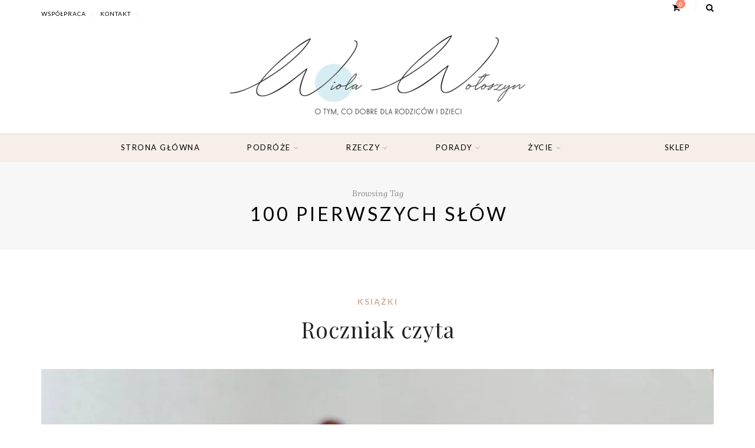

--- FILE ---
content_type: text/html; charset=UTF-8
request_url: https://matkawariatka.pl/tag/100-pierwszych-slow/
body_size: 33664
content:
<!DOCTYPE html>
<html lang="pl-PL" itemscope itemtype="https://schema.org/WebSite">
<head><meta charset="UTF-8"><script>if(navigator.userAgent.match(/MSIE|Internet Explorer/i)||navigator.userAgent.match(/Trident\/7\..*?rv:11/i)){var href=document.location.href;if(!href.match(/[?&]nowprocket/)){if(href.indexOf("?")==-1){if(href.indexOf("#")==-1){document.location.href=href+"?nowprocket=1"}else{document.location.href=href.replace("#","?nowprocket=1#")}}else{if(href.indexOf("#")==-1){document.location.href=href+"&nowprocket=1"}else{document.location.href=href.replace("#","&nowprocket=1#")}}}}</script><script>(()=>{class RocketLazyLoadScripts{constructor(){this.v="2.0.4",this.userEvents=["keydown","keyup","mousedown","mouseup","mousemove","mouseover","mouseout","touchmove","touchstart","touchend","touchcancel","wheel","click","dblclick","input"],this.attributeEvents=["onblur","onclick","oncontextmenu","ondblclick","onfocus","onmousedown","onmouseenter","onmouseleave","onmousemove","onmouseout","onmouseover","onmouseup","onmousewheel","onscroll","onsubmit"]}async t(){this.i(),this.o(),/iP(ad|hone)/.test(navigator.userAgent)&&this.h(),this.u(),this.l(this),this.m(),this.k(this),this.p(this),this._(),await Promise.all([this.R(),this.L()]),this.lastBreath=Date.now(),this.S(this),this.P(),this.D(),this.O(),this.M(),await this.C(this.delayedScripts.normal),await this.C(this.delayedScripts.defer),await this.C(this.delayedScripts.async),await this.T(),await this.F(),await this.j(),await this.A(),window.dispatchEvent(new Event("rocket-allScriptsLoaded")),this.everythingLoaded=!0,this.lastTouchEnd&&await new Promise(t=>setTimeout(t,500-Date.now()+this.lastTouchEnd)),this.I(),this.H(),this.U(),this.W()}i(){this.CSPIssue=sessionStorage.getItem("rocketCSPIssue"),document.addEventListener("securitypolicyviolation",t=>{this.CSPIssue||"script-src-elem"!==t.violatedDirective||"data"!==t.blockedURI||(this.CSPIssue=!0,sessionStorage.setItem("rocketCSPIssue",!0))},{isRocket:!0})}o(){window.addEventListener("pageshow",t=>{this.persisted=t.persisted,this.realWindowLoadedFired=!0},{isRocket:!0}),window.addEventListener("pagehide",()=>{this.onFirstUserAction=null},{isRocket:!0})}h(){let t;function e(e){t=e}window.addEventListener("touchstart",e,{isRocket:!0}),window.addEventListener("touchend",function i(o){o.changedTouches[0]&&t.changedTouches[0]&&Math.abs(o.changedTouches[0].pageX-t.changedTouches[0].pageX)<10&&Math.abs(o.changedTouches[0].pageY-t.changedTouches[0].pageY)<10&&o.timeStamp-t.timeStamp<200&&(window.removeEventListener("touchstart",e,{isRocket:!0}),window.removeEventListener("touchend",i,{isRocket:!0}),"INPUT"===o.target.tagName&&"text"===o.target.type||(o.target.dispatchEvent(new TouchEvent("touchend",{target:o.target,bubbles:!0})),o.target.dispatchEvent(new MouseEvent("mouseover",{target:o.target,bubbles:!0})),o.target.dispatchEvent(new PointerEvent("click",{target:o.target,bubbles:!0,cancelable:!0,detail:1,clientX:o.changedTouches[0].clientX,clientY:o.changedTouches[0].clientY})),event.preventDefault()))},{isRocket:!0})}q(t){this.userActionTriggered||("mousemove"!==t.type||this.firstMousemoveIgnored?"keyup"===t.type||"mouseover"===t.type||"mouseout"===t.type||(this.userActionTriggered=!0,this.onFirstUserAction&&this.onFirstUserAction()):this.firstMousemoveIgnored=!0),"click"===t.type&&t.preventDefault(),t.stopPropagation(),t.stopImmediatePropagation(),"touchstart"===this.lastEvent&&"touchend"===t.type&&(this.lastTouchEnd=Date.now()),"click"===t.type&&(this.lastTouchEnd=0),this.lastEvent=t.type,t.composedPath&&t.composedPath()[0].getRootNode()instanceof ShadowRoot&&(t.rocketTarget=t.composedPath()[0]),this.savedUserEvents.push(t)}u(){this.savedUserEvents=[],this.userEventHandler=this.q.bind(this),this.userEvents.forEach(t=>window.addEventListener(t,this.userEventHandler,{passive:!1,isRocket:!0})),document.addEventListener("visibilitychange",this.userEventHandler,{isRocket:!0})}U(){this.userEvents.forEach(t=>window.removeEventListener(t,this.userEventHandler,{passive:!1,isRocket:!0})),document.removeEventListener("visibilitychange",this.userEventHandler,{isRocket:!0}),this.savedUserEvents.forEach(t=>{(t.rocketTarget||t.target).dispatchEvent(new window[t.constructor.name](t.type,t))})}m(){const t="return false",e=Array.from(this.attributeEvents,t=>"data-rocket-"+t),i="["+this.attributeEvents.join("],[")+"]",o="[data-rocket-"+this.attributeEvents.join("],[data-rocket-")+"]",s=(e,i,o)=>{o&&o!==t&&(e.setAttribute("data-rocket-"+i,o),e["rocket"+i]=new Function("event",o),e.setAttribute(i,t))};new MutationObserver(t=>{for(const n of t)"attributes"===n.type&&(n.attributeName.startsWith("data-rocket-")||this.everythingLoaded?n.attributeName.startsWith("data-rocket-")&&this.everythingLoaded&&this.N(n.target,n.attributeName.substring(12)):s(n.target,n.attributeName,n.target.getAttribute(n.attributeName))),"childList"===n.type&&n.addedNodes.forEach(t=>{if(t.nodeType===Node.ELEMENT_NODE)if(this.everythingLoaded)for(const i of[t,...t.querySelectorAll(o)])for(const t of i.getAttributeNames())e.includes(t)&&this.N(i,t.substring(12));else for(const e of[t,...t.querySelectorAll(i)])for(const t of e.getAttributeNames())this.attributeEvents.includes(t)&&s(e,t,e.getAttribute(t))})}).observe(document,{subtree:!0,childList:!0,attributeFilter:[...this.attributeEvents,...e]})}I(){this.attributeEvents.forEach(t=>{document.querySelectorAll("[data-rocket-"+t+"]").forEach(e=>{this.N(e,t)})})}N(t,e){const i=t.getAttribute("data-rocket-"+e);i&&(t.setAttribute(e,i),t.removeAttribute("data-rocket-"+e))}k(t){Object.defineProperty(HTMLElement.prototype,"onclick",{get(){return this.rocketonclick||null},set(e){this.rocketonclick=e,this.setAttribute(t.everythingLoaded?"onclick":"data-rocket-onclick","this.rocketonclick(event)")}})}S(t){function e(e,i){let o=e[i];e[i]=null,Object.defineProperty(e,i,{get:()=>o,set(s){t.everythingLoaded?o=s:e["rocket"+i]=o=s}})}e(document,"onreadystatechange"),e(window,"onload"),e(window,"onpageshow");try{Object.defineProperty(document,"readyState",{get:()=>t.rocketReadyState,set(e){t.rocketReadyState=e},configurable:!0}),document.readyState="loading"}catch(t){console.log("WPRocket DJE readyState conflict, bypassing")}}l(t){this.originalAddEventListener=EventTarget.prototype.addEventListener,this.originalRemoveEventListener=EventTarget.prototype.removeEventListener,this.savedEventListeners=[],EventTarget.prototype.addEventListener=function(e,i,o){o&&o.isRocket||!t.B(e,this)&&!t.userEvents.includes(e)||t.B(e,this)&&!t.userActionTriggered||e.startsWith("rocket-")||t.everythingLoaded?t.originalAddEventListener.call(this,e,i,o):(t.savedEventListeners.push({target:this,remove:!1,type:e,func:i,options:o}),"mouseenter"!==e&&"mouseleave"!==e||t.originalAddEventListener.call(this,e,t.savedUserEvents.push,o))},EventTarget.prototype.removeEventListener=function(e,i,o){o&&o.isRocket||!t.B(e,this)&&!t.userEvents.includes(e)||t.B(e,this)&&!t.userActionTriggered||e.startsWith("rocket-")||t.everythingLoaded?t.originalRemoveEventListener.call(this,e,i,o):t.savedEventListeners.push({target:this,remove:!0,type:e,func:i,options:o})}}J(t,e){this.savedEventListeners=this.savedEventListeners.filter(i=>{let o=i.type,s=i.target||window;return e!==o||t!==s||(this.B(o,s)&&(i.type="rocket-"+o),this.$(i),!1)})}H(){EventTarget.prototype.addEventListener=this.originalAddEventListener,EventTarget.prototype.removeEventListener=this.originalRemoveEventListener,this.savedEventListeners.forEach(t=>this.$(t))}$(t){t.remove?this.originalRemoveEventListener.call(t.target,t.type,t.func,t.options):this.originalAddEventListener.call(t.target,t.type,t.func,t.options)}p(t){let e;function i(e){return t.everythingLoaded?e:e.split(" ").map(t=>"load"===t||t.startsWith("load.")?"rocket-jquery-load":t).join(" ")}function o(o){function s(e){const s=o.fn[e];o.fn[e]=o.fn.init.prototype[e]=function(){return this[0]===window&&t.userActionTriggered&&("string"==typeof arguments[0]||arguments[0]instanceof String?arguments[0]=i(arguments[0]):"object"==typeof arguments[0]&&Object.keys(arguments[0]).forEach(t=>{const e=arguments[0][t];delete arguments[0][t],arguments[0][i(t)]=e})),s.apply(this,arguments),this}}if(o&&o.fn&&!t.allJQueries.includes(o)){const e={DOMContentLoaded:[],"rocket-DOMContentLoaded":[]};for(const t in e)document.addEventListener(t,()=>{e[t].forEach(t=>t())},{isRocket:!0});o.fn.ready=o.fn.init.prototype.ready=function(i){function s(){parseInt(o.fn.jquery)>2?setTimeout(()=>i.bind(document)(o)):i.bind(document)(o)}return"function"==typeof i&&(t.realDomReadyFired?!t.userActionTriggered||t.fauxDomReadyFired?s():e["rocket-DOMContentLoaded"].push(s):e.DOMContentLoaded.push(s)),o([])},s("on"),s("one"),s("off"),t.allJQueries.push(o)}e=o}t.allJQueries=[],o(window.jQuery),Object.defineProperty(window,"jQuery",{get:()=>e,set(t){o(t)}})}P(){const t=new Map;document.write=document.writeln=function(e){const i=document.currentScript,o=document.createRange(),s=i.parentElement;let n=t.get(i);void 0===n&&(n=i.nextSibling,t.set(i,n));const c=document.createDocumentFragment();o.setStart(c,0),c.appendChild(o.createContextualFragment(e)),s.insertBefore(c,n)}}async R(){return new Promise(t=>{this.userActionTriggered?t():this.onFirstUserAction=t})}async L(){return new Promise(t=>{document.addEventListener("DOMContentLoaded",()=>{this.realDomReadyFired=!0,t()},{isRocket:!0})})}async j(){return this.realWindowLoadedFired?Promise.resolve():new Promise(t=>{window.addEventListener("load",t,{isRocket:!0})})}M(){this.pendingScripts=[];this.scriptsMutationObserver=new MutationObserver(t=>{for(const e of t)e.addedNodes.forEach(t=>{"SCRIPT"!==t.tagName||t.noModule||t.isWPRocket||this.pendingScripts.push({script:t,promise:new Promise(e=>{const i=()=>{const i=this.pendingScripts.findIndex(e=>e.script===t);i>=0&&this.pendingScripts.splice(i,1),e()};t.addEventListener("load",i,{isRocket:!0}),t.addEventListener("error",i,{isRocket:!0}),setTimeout(i,1e3)})})})}),this.scriptsMutationObserver.observe(document,{childList:!0,subtree:!0})}async F(){await this.X(),this.pendingScripts.length?(await this.pendingScripts[0].promise,await this.F()):this.scriptsMutationObserver.disconnect()}D(){this.delayedScripts={normal:[],async:[],defer:[]},document.querySelectorAll("script[type$=rocketlazyloadscript]").forEach(t=>{t.hasAttribute("data-rocket-src")?t.hasAttribute("async")&&!1!==t.async?this.delayedScripts.async.push(t):t.hasAttribute("defer")&&!1!==t.defer||"module"===t.getAttribute("data-rocket-type")?this.delayedScripts.defer.push(t):this.delayedScripts.normal.push(t):this.delayedScripts.normal.push(t)})}async _(){await this.L();let t=[];document.querySelectorAll("script[type$=rocketlazyloadscript][data-rocket-src]").forEach(e=>{let i=e.getAttribute("data-rocket-src");if(i&&!i.startsWith("data:")){i.startsWith("//")&&(i=location.protocol+i);try{const o=new URL(i).origin;o!==location.origin&&t.push({src:o,crossOrigin:e.crossOrigin||"module"===e.getAttribute("data-rocket-type")})}catch(t){}}}),t=[...new Map(t.map(t=>[JSON.stringify(t),t])).values()],this.Y(t,"preconnect")}async G(t){if(await this.K(),!0!==t.noModule||!("noModule"in HTMLScriptElement.prototype))return new Promise(e=>{let i;function o(){(i||t).setAttribute("data-rocket-status","executed"),e()}try{if(navigator.userAgent.includes("Firefox/")||""===navigator.vendor||this.CSPIssue)i=document.createElement("script"),[...t.attributes].forEach(t=>{let e=t.nodeName;"type"!==e&&("data-rocket-type"===e&&(e="type"),"data-rocket-src"===e&&(e="src"),i.setAttribute(e,t.nodeValue))}),t.text&&(i.text=t.text),t.nonce&&(i.nonce=t.nonce),i.hasAttribute("src")?(i.addEventListener("load",o,{isRocket:!0}),i.addEventListener("error",()=>{i.setAttribute("data-rocket-status","failed-network"),e()},{isRocket:!0}),setTimeout(()=>{i.isConnected||e()},1)):(i.text=t.text,o()),i.isWPRocket=!0,t.parentNode.replaceChild(i,t);else{const i=t.getAttribute("data-rocket-type"),s=t.getAttribute("data-rocket-src");i?(t.type=i,t.removeAttribute("data-rocket-type")):t.removeAttribute("type"),t.addEventListener("load",o,{isRocket:!0}),t.addEventListener("error",i=>{this.CSPIssue&&i.target.src.startsWith("data:")?(console.log("WPRocket: CSP fallback activated"),t.removeAttribute("src"),this.G(t).then(e)):(t.setAttribute("data-rocket-status","failed-network"),e())},{isRocket:!0}),s?(t.fetchPriority="high",t.removeAttribute("data-rocket-src"),t.src=s):t.src="data:text/javascript;base64,"+window.btoa(unescape(encodeURIComponent(t.text)))}}catch(i){t.setAttribute("data-rocket-status","failed-transform"),e()}});t.setAttribute("data-rocket-status","skipped")}async C(t){const e=t.shift();return e?(e.isConnected&&await this.G(e),this.C(t)):Promise.resolve()}O(){this.Y([...this.delayedScripts.normal,...this.delayedScripts.defer,...this.delayedScripts.async],"preload")}Y(t,e){this.trash=this.trash||[];let i=!0;var o=document.createDocumentFragment();t.forEach(t=>{const s=t.getAttribute&&t.getAttribute("data-rocket-src")||t.src;if(s&&!s.startsWith("data:")){const n=document.createElement("link");n.href=s,n.rel=e,"preconnect"!==e&&(n.as="script",n.fetchPriority=i?"high":"low"),t.getAttribute&&"module"===t.getAttribute("data-rocket-type")&&(n.crossOrigin=!0),t.crossOrigin&&(n.crossOrigin=t.crossOrigin),t.integrity&&(n.integrity=t.integrity),t.nonce&&(n.nonce=t.nonce),o.appendChild(n),this.trash.push(n),i=!1}}),document.head.appendChild(o)}W(){this.trash.forEach(t=>t.remove())}async T(){try{document.readyState="interactive"}catch(t){}this.fauxDomReadyFired=!0;try{await this.K(),this.J(document,"readystatechange"),document.dispatchEvent(new Event("rocket-readystatechange")),await this.K(),document.rocketonreadystatechange&&document.rocketonreadystatechange(),await this.K(),this.J(document,"DOMContentLoaded"),document.dispatchEvent(new Event("rocket-DOMContentLoaded")),await this.K(),this.J(window,"DOMContentLoaded"),window.dispatchEvent(new Event("rocket-DOMContentLoaded"))}catch(t){console.error(t)}}async A(){try{document.readyState="complete"}catch(t){}try{await this.K(),this.J(document,"readystatechange"),document.dispatchEvent(new Event("rocket-readystatechange")),await this.K(),document.rocketonreadystatechange&&document.rocketonreadystatechange(),await this.K(),this.J(window,"load"),window.dispatchEvent(new Event("rocket-load")),await this.K(),window.rocketonload&&window.rocketonload(),await this.K(),this.allJQueries.forEach(t=>t(window).trigger("rocket-jquery-load")),await this.K(),this.J(window,"pageshow");const t=new Event("rocket-pageshow");t.persisted=this.persisted,window.dispatchEvent(t),await this.K(),window.rocketonpageshow&&window.rocketonpageshow({persisted:this.persisted})}catch(t){console.error(t)}}async K(){Date.now()-this.lastBreath>45&&(await this.X(),this.lastBreath=Date.now())}async X(){return document.hidden?new Promise(t=>setTimeout(t)):new Promise(t=>requestAnimationFrame(t))}B(t,e){return e===document&&"readystatechange"===t||(e===document&&"DOMContentLoaded"===t||(e===window&&"DOMContentLoaded"===t||(e===window&&"load"===t||e===window&&"pageshow"===t)))}static run(){(new RocketLazyLoadScripts).t()}}RocketLazyLoadScripts.run()})();</script>
	
	<meta name="viewport" content="width=device-width, initial-scale=1">
	<link rel="profile" href="http://gmpg.org/xfn/11" />
	<link rel="pingback" href="https://matkawariatka.pl/xmlrpc.php" />

	<meta name='robots' content='index, follow, max-image-preview:large, max-snippet:-1, max-video-preview:-1' />
	<style></style>
	
	<!-- This site is optimized with the Yoast SEO Premium plugin v20.5 (Yoast SEO v26.7) - https://yoast.com/wordpress/plugins/seo/ -->
	<title>Archiwa: 100 pierwszych słów - matkawariatka.pl</title>
<style id="wpr-usedcss">img.emoji{display:inline!important;border:none!important;box-shadow:none!important;height:1em!important;width:1em!important;margin:0 .07em!important;vertical-align:-.1em!important;background:0 0!important;padding:0!important}:where(.wp-block-button__link){border-radius:9999px;box-shadow:none;padding:calc(.667em + 2px) calc(1.333em + 2px);text-decoration:none}:where(.wp-block-calendar table:not(.has-background) th){background:#ddd}:where(.wp-block-columns){margin-bottom:1.75em}:where(.wp-block-columns.has-background){padding:1.25em 2.375em}:where(.wp-block-post-comments input[type=submit]){border:none}:where(.wp-block-cover-image:not(.has-text-color)),:where(.wp-block-cover:not(.has-text-color)){color:#fff}:where(.wp-block-cover-image.is-light:not(.has-text-color)),:where(.wp-block-cover.is-light:not(.has-text-color)){color:#000}:where(.wp-block-file){margin-bottom:1.5em}:where(.wp-block-file__button){border-radius:2em;display:inline-block;padding:.5em 1em}:where(.wp-block-file__button):is(a):active,:where(.wp-block-file__button):is(a):focus,:where(.wp-block-file__button):is(a):hover,:where(.wp-block-file__button):is(a):visited{box-shadow:none;color:#fff;opacity:.85;text-decoration:none}:where(.wp-block-latest-comments:not([style*=line-height] .wp-block-latest-comments__comment)){line-height:1.1}:where(.wp-block-latest-comments:not([style*=line-height] .wp-block-latest-comments__comment-excerpt p)){line-height:1.8}ul{box-sizing:border-box}:where(.wp-block-navigation.has-background .wp-block-navigation-item a:not(.wp-element-button)),:where(.wp-block-navigation.has-background .wp-block-navigation-submenu a:not(.wp-element-button)){padding:.5em 1em}:where(.wp-block-navigation .wp-block-navigation__submenu-container .wp-block-navigation-item a:not(.wp-element-button)),:where(.wp-block-navigation .wp-block-navigation__submenu-container .wp-block-navigation-submenu a:not(.wp-element-button)),:where(.wp-block-navigation .wp-block-navigation__submenu-container .wp-block-navigation-submenu button.wp-block-navigation-item__content),:where(.wp-block-navigation .wp-block-navigation__submenu-container .wp-block-pages-list__item button.wp-block-navigation-item__content){padding:.5em 1em}:where(p.has-text-color:not(.has-link-color)) a{color:inherit}:where(.wp-block-post-excerpt){margin-bottom:var(--wp--style--block-gap);margin-top:var(--wp--style--block-gap)}:where(.wp-block-pullquote){margin:0 0 1em}:where(.wp-block-search__button){border:1px solid #ccc;padding:6px 10px}:where(.wp-block-search__button-inside .wp-block-search__inside-wrapper){border:1px solid #949494;box-sizing:border-box;padding:4px}:where(.wp-block-search__button-inside .wp-block-search__inside-wrapper) .wp-block-search__input{border:none;border-radius:0;padding:0 4px}:where(.wp-block-search__button-inside .wp-block-search__inside-wrapper) .wp-block-search__input:focus{outline:0}:where(.wp-block-search__button-inside .wp-block-search__inside-wrapper) :where(.wp-block-search__button){padding:4px 8px}:where(.wp-block-term-description){margin-bottom:var(--wp--style--block-gap);margin-top:var(--wp--style--block-gap)}:where(pre.wp-block-verse){font-family:inherit}:root{--wp--preset--font-size--normal:16px;--wp--preset--font-size--huge:42px}html :where(.has-border-color){border-style:solid}html :where([style*=border-top-color]){border-top-style:solid}html :where([style*=border-right-color]){border-right-style:solid}html :where([style*=border-bottom-color]){border-bottom-style:solid}html :where([style*=border-left-color]){border-left-style:solid}html :where([style*=border-width]){border-style:solid}html :where([style*=border-top-width]){border-top-style:solid}html :where([style*=border-right-width]){border-right-style:solid}html :where([style*=border-bottom-width]){border-bottom-style:solid}html :where([style*=border-left-width]){border-left-style:solid}html :where(img[class*=wp-image-]){height:auto;max-width:100%}:where(figure){margin:0 0 1em}html :where(.is-position-sticky){--wp-admin--admin-bar--position-offset:var(--wp-admin--admin-bar--height,0px)}@media screen and (max-width:600px){html :where(.is-position-sticky){--wp-admin--admin-bar--position-offset:0px}}:where(.wp-block-woocommerce-mini-cart-contents){background:#fff}:where(.products-block-post-template .wp-block-post)>*{margin-bottom:.75rem;margin-top:0}:where(.editor-styles-wrapper .products-block-post-template .wp-block-post)>*>*{margin-bottom:0;margin-top:0}:where(div[data-block-name="woocommerce/legacy-template"]){margin-left:auto;margin-right:auto;max-width:1000px}:where(.wc-block-product-template .wc-block-product)>*{margin-bottom:.75rem;margin-top:0}:where(.wc-block-mini-cart__badge){background-color:transparent;color:transparent}:root{--drawer-width:480px;--neg-drawer-width:calc(var(--drawer-width)*-1)}body{--wp--preset--color--black:#000000;--wp--preset--color--cyan-bluish-gray:#abb8c3;--wp--preset--color--white:#ffffff;--wp--preset--color--pale-pink:#f78da7;--wp--preset--color--vivid-red:#cf2e2e;--wp--preset--color--luminous-vivid-orange:#ff6900;--wp--preset--color--luminous-vivid-amber:#fcb900;--wp--preset--color--light-green-cyan:#7bdcb5;--wp--preset--color--vivid-green-cyan:#00d084;--wp--preset--color--pale-cyan-blue:#8ed1fc;--wp--preset--color--vivid-cyan-blue:#0693e3;--wp--preset--color--vivid-purple:#9b51e0;--wp--preset--color--sitka-classic-accent:#d1b099;--wp--preset--color--sitka-classic-light-accent:#f7eee9;--wp--preset--color--sitka-black:#000000;--wp--preset--color--sitka-ultradark-gray:#1f2025;--wp--preset--color--sitka-gray:#999999;--wp--preset--color--sitka-light-gray:#b5b5b5;--wp--preset--color--sitka-ultralight-gray:#f4f4f4;--wp--preset--color--sitka-white:#ffffff;--wp--preset--gradient--vivid-cyan-blue-to-vivid-purple:linear-gradient(135deg,rgba(6, 147, 227, 1) 0%,rgb(155, 81, 224) 100%);--wp--preset--gradient--light-green-cyan-to-vivid-green-cyan:linear-gradient(135deg,rgb(122, 220, 180) 0%,rgb(0, 208, 130) 100%);--wp--preset--gradient--luminous-vivid-amber-to-luminous-vivid-orange:linear-gradient(135deg,rgba(252, 185, 0, 1) 0%,rgba(255, 105, 0, 1) 100%);--wp--preset--gradient--luminous-vivid-orange-to-vivid-red:linear-gradient(135deg,rgba(255, 105, 0, 1) 0%,rgb(207, 46, 46) 100%);--wp--preset--gradient--very-light-gray-to-cyan-bluish-gray:linear-gradient(135deg,rgb(238, 238, 238) 0%,rgb(169, 184, 195) 100%);--wp--preset--gradient--cool-to-warm-spectrum:linear-gradient(135deg,rgb(74, 234, 220) 0%,rgb(151, 120, 209) 20%,rgb(207, 42, 186) 40%,rgb(238, 44, 130) 60%,rgb(251, 105, 98) 80%,rgb(254, 248, 76) 100%);--wp--preset--gradient--blush-light-purple:linear-gradient(135deg,rgb(255, 206, 236) 0%,rgb(152, 150, 240) 100%);--wp--preset--gradient--blush-bordeaux:linear-gradient(135deg,rgb(254, 205, 165) 0%,rgb(254, 45, 45) 50%,rgb(107, 0, 62) 100%);--wp--preset--gradient--luminous-dusk:linear-gradient(135deg,rgb(255, 203, 112) 0%,rgb(199, 81, 192) 50%,rgb(65, 88, 208) 100%);--wp--preset--gradient--pale-ocean:linear-gradient(135deg,rgb(255, 245, 203) 0%,rgb(182, 227, 212) 50%,rgb(51, 167, 181) 100%);--wp--preset--gradient--electric-grass:linear-gradient(135deg,rgb(202, 248, 128) 0%,rgb(113, 206, 126) 100%);--wp--preset--gradient--midnight:linear-gradient(135deg,rgb(2, 3, 129) 0%,rgb(40, 116, 252) 100%);--wp--preset--font-size--small:13px;--wp--preset--font-size--medium:20px;--wp--preset--font-size--large:36px;--wp--preset--font-size--x-large:42px;--wp--preset--spacing--20:0.44rem;--wp--preset--spacing--30:0.67rem;--wp--preset--spacing--40:1rem;--wp--preset--spacing--50:1.5rem;--wp--preset--spacing--60:2.25rem;--wp--preset--spacing--70:3.38rem;--wp--preset--spacing--80:5.06rem;--wp--preset--shadow--natural:6px 6px 9px rgba(0, 0, 0, .2);--wp--preset--shadow--deep:12px 12px 50px rgba(0, 0, 0, .4);--wp--preset--shadow--sharp:6px 6px 0px rgba(0, 0, 0, .2);--wp--preset--shadow--outlined:6px 6px 0px -3px rgba(255, 255, 255, 1),6px 6px rgba(0, 0, 0, 1);--wp--preset--shadow--crisp:6px 6px 0px rgba(0, 0, 0, 1)}:where(.is-layout-flex){gap:.5em}:where(.is-layout-grid){gap:.5em}:where(.wp-block-post-template.is-layout-flex){gap:1.25em}:where(.wp-block-post-template.is-layout-grid){gap:1.25em}:where(.wp-block-columns.is-layout-flex){gap:2em}:where(.wp-block-columns.is-layout-grid){gap:2em}.wpcf7 .screen-reader-response{position:absolute;overflow:hidden;clip:rect(1px,1px,1px,1px);clip-path:inset(50%);height:1px;width:1px;margin:-1px;padding:0;border:0;word-wrap:normal!important}.wpcf7 form .wpcf7-response-output{margin:2em .5em 1em;padding:.2em 1em;border:2px solid #00a0d2}.wpcf7 form.init .wpcf7-response-output,.wpcf7 form.resetting .wpcf7-response-output,.wpcf7 form.submitting .wpcf7-response-output{display:none}.wpcf7 form.sent .wpcf7-response-output{border-color:#46b450}.wpcf7 form.aborted .wpcf7-response-output,.wpcf7 form.failed .wpcf7-response-output{border-color:#dc3232}.wpcf7 form.spam .wpcf7-response-output{border-color:#f56e28}.wpcf7 form.invalid .wpcf7-response-output,.wpcf7 form.payment-required .wpcf7-response-output,.wpcf7 form.unaccepted .wpcf7-response-output{border-color:#ffb900}.wpcf7-form-control-wrap{position:relative}.wpcf7-not-valid-tip{color:#dc3232;font-size:1em;font-weight:400;display:block}.use-floating-validation-tip .wpcf7-not-valid-tip{position:relative;top:-2ex;left:1em;z-index:100;border:1px solid #dc3232;background:#fff;padding:.2em .8em;width:24em}.wpcf7-spinner{visibility:hidden;display:inline-block;background-color:#23282d;opacity:.75;width:24px;height:24px;border:none;border-radius:100%;padding:0;margin:0 24px;position:relative}form.submitting .wpcf7-spinner{visibility:visible}.wpcf7-spinner::before{content:'';position:absolute;background-color:#fbfbfc;top:4px;left:4px;width:6px;height:6px;border:none;border-radius:100%;transform-origin:8px 8px;animation-name:spin;animation-duration:1s;animation-timing-function:linear;animation-iteration-count:infinite}@media (prefers-reduced-motion:reduce){.wpcf7-spinner::before{animation-name:blink;animation-duration:2s}}@keyframes blink{from{opacity:0}50%{opacity:1}to{opacity:0}}.wpcf7 input[type=file]{cursor:pointer}.wpcf7 input[type=file]:disabled{cursor:default}.wpcf7 .wpcf7-submit:disabled{cursor:not-allowed}.wpcf7 input[type=email],.wpcf7 input[type=tel],.wpcf7 input[type=url]{direction:ltr}.woocommerce img{height:auto;max-width:100%}.woocommerce ul.products{clear:both}.woocommerce ul.products::after,.woocommerce ul.products::before{content:" ";display:table}.woocommerce ul.products::after{clear:both}.woocommerce ul.products li.last{margin-right:0}.woocommerce .woocommerce-ordering{float:right}.woocommerce form .password-input{display:flex;flex-direction:column;justify-content:center;position:relative}.woocommerce form .password-input input[type=password]{padding-right:2.5rem}.woocommerce form .password-input input::-ms-reveal{display:none}.woocommerce form .show-password-input{position:absolute;right:.7em;top:.7em;cursor:pointer}.woocommerce form .show-password-input::after{font-family:WooCommerce;speak:never;font-weight:400;font-variant:normal;text-transform:none;line-height:1;-webkit-font-smoothing:antialiased;margin-left:.618em;content:"\e010";text-decoration:none}.woocommerce form .show-password-input.display-password::after{color:#585858}:root{--woocommerce:#7F54B3;--wc-green:#7ad03a;--wc-red:#a00;--wc-orange:#ffba00;--wc-blue:#2ea2cc;--wc-primary:#7F54B3;--wc-primary-text:white;--wc-secondary:#e9e6ed;--wc-secondary-text:#515151;--wc-highlight:#b3af54;--wc-highligh-text:white;--wc-content-bg:#fff;--wc-subtext:#767676}@keyframes spin{0%{transform:rotate(0)}to{transform:rotate(1turn)}from{transform:rotate(0)}to{transform:rotate(360deg)}100%{transform:rotate(360deg)}}@font-face{font-display:swap;font-family:WooCommerce;src:url(https://matkawariatka.pl/wp-content/plugins/woocommerce/assets/fonts/WooCommerce.eot);src:url(https://matkawariatka.pl/wp-content/plugins/woocommerce/assets/fonts/WooCommerce.eot?#iefix) format("embedded-opentype"),url(https://matkawariatka.pl/wp-content/plugins/woocommerce/assets/fonts/WooCommerce.woff) format("woff"),url(https://matkawariatka.pl/wp-content/plugins/woocommerce/assets/fonts/WooCommerce.ttf) format("truetype"),url(https://matkawariatka.pl/wp-content/plugins/woocommerce/assets/fonts/WooCommerce.svg#WooCommerce) format("svg");font-weight:400;font-style:normal}.woocommerce-store-notice{position:absolute;top:0;left:0;right:0;margin:0;width:100%;font-size:1em;padding:1em 0;text-align:center;background-color:#7f54b3;color:#fff;z-index:99998;box-shadow:0 1px 1em rgba(0,0,0,.2);display:none}.woocommerce-store-notice a{color:#fff;text-decoration:underline}.woocommerce .blockUI.blockOverlay{position:relative}.woocommerce .blockUI.blockOverlay::before{height:1em;width:1em;display:block;position:absolute;top:50%;left:50%;margin-left:-.5em;margin-top:-.5em;content:"";animation:1s ease-in-out infinite spin;background:url(https://matkawariatka.pl/wp-content/plugins/woocommerce/assets/images/icons/loader.svg) center center;background-size:cover;line-height:1;text-align:center;font-size:2em;color:rgba(0,0,0,.75)}.woocommerce a.remove{display:block;font-size:1.5em;height:1em;width:1em;text-align:center;line-height:1;border-radius:100%;color:red!important;text-decoration:none;font-weight:700;border:0}.woocommerce a.remove:hover{color:#fff!important;background:red}.woocommerce .quantity .qty{width:3.631em;text-align:center}.woocommerce .products ul,.woocommerce ul.products{margin:0 0 1em;padding:0;list-style:none;clear:both}.woocommerce .products ul::after,.woocommerce .products ul::before,.woocommerce ul.products::after,.woocommerce ul.products::before{content:" ";display:table}.woocommerce .products ul::after,.woocommerce ul.products::after{clear:both}.woocommerce .products ul li,.woocommerce ul.products li{list-style:none}.woocommerce .woocommerce-ordering{margin:0 0 1em}.woocommerce .woocommerce-ordering select{vertical-align:top}.woocommerce a.added_to_cart{padding-top:.5em;display:inline-block}.woocommerce form.login,.woocommerce form.register{border:1px solid #cfc8d8;padding:20px;margin:2em 0;text-align:left;border-radius:5px}.woocommerce:where(body:not(.woocommerce-block-theme-has-button-styles)) a.button,.woocommerce:where(body:not(.woocommerce-block-theme-has-button-styles)) button.button,.woocommerce:where(body:not(.woocommerce-block-theme-has-button-styles)) input.button,:where(body:not(.woocommerce-block-theme-has-button-styles)) .woocommerce #respond input#submit,:where(body:not(.woocommerce-block-theme-has-button-styles)) .woocommerce a.button,:where(body:not(.woocommerce-block-theme-has-button-styles)) .woocommerce button.button,:where(body:not(.woocommerce-block-theme-has-button-styles)) .woocommerce input.button{font-size:100%;margin:0;line-height:1;cursor:pointer;position:relative;text-decoration:none;overflow:visible;padding:.618em 1em;font-weight:700;border-radius:3px;left:auto;color:#515151;background-color:#e9e6ed;border:0;display:inline-block;background-image:none;box-shadow:none;text-shadow:none}.woocommerce:where(body:not(.woocommerce-block-theme-has-button-styles)) a.button.loading,.woocommerce:where(body:not(.woocommerce-block-theme-has-button-styles)) button.button.loading,.woocommerce:where(body:not(.woocommerce-block-theme-has-button-styles)) input.button.loading,:where(body:not(.woocommerce-block-theme-has-button-styles)) .woocommerce #respond input#submit.loading,:where(body:not(.woocommerce-block-theme-has-button-styles)) .woocommerce a.button.loading,:where(body:not(.woocommerce-block-theme-has-button-styles)) .woocommerce button.button.loading,:where(body:not(.woocommerce-block-theme-has-button-styles)) .woocommerce input.button.loading{opacity:.25;padding-right:2.618em}.woocommerce:where(body:not(.woocommerce-block-theme-has-button-styles)) a.button.loading::after,.woocommerce:where(body:not(.woocommerce-block-theme-has-button-styles)) button.button.loading::after,.woocommerce:where(body:not(.woocommerce-block-theme-has-button-styles)) input.button.loading::after,:where(body:not(.woocommerce-block-theme-has-button-styles)) .woocommerce #respond input#submit.loading::after,:where(body:not(.woocommerce-block-theme-has-button-styles)) .woocommerce a.button.loading::after,:where(body:not(.woocommerce-block-theme-has-button-styles)) .woocommerce button.button.loading::after,:where(body:not(.woocommerce-block-theme-has-button-styles)) .woocommerce input.button.loading::after{font-family:WooCommerce;content:"\e01c";vertical-align:top;font-weight:400;position:absolute;top:.618em;right:1em;animation:2s linear infinite spin}.woocommerce:where(body:not(.woocommerce-block-theme-has-button-styles)) a.button.added::after,.woocommerce:where(body:not(.woocommerce-block-theme-has-button-styles)) button.button.added::after,.woocommerce:where(body:not(.woocommerce-block-theme-has-button-styles)) input.button.added::after,:where(body:not(.woocommerce-block-theme-has-button-styles)) .woocommerce #respond input#submit.added::after,:where(body:not(.woocommerce-block-theme-has-button-styles)) .woocommerce a.button.added::after,:where(body:not(.woocommerce-block-theme-has-button-styles)) .woocommerce button.button.added::after,:where(body:not(.woocommerce-block-theme-has-button-styles)) .woocommerce input.button.added::after{font-family:WooCommerce;content:"\e017";margin-left:.53em;vertical-align:bottom}.woocommerce:where(body:not(.woocommerce-block-theme-has-button-styles)) a.button:hover,.woocommerce:where(body:not(.woocommerce-block-theme-has-button-styles)) button.button:hover,.woocommerce:where(body:not(.woocommerce-block-theme-has-button-styles)) input.button:hover,:where(body:not(.woocommerce-block-theme-has-button-styles)) .woocommerce #respond input#submit:hover,:where(body:not(.woocommerce-block-theme-has-button-styles)) .woocommerce a.button:hover,:where(body:not(.woocommerce-block-theme-has-button-styles)) .woocommerce button.button:hover,:where(body:not(.woocommerce-block-theme-has-button-styles)) .woocommerce input.button:hover{background-color:#dcd7e3;text-decoration:none;background-image:none;color:#515151}.woocommerce:where(body:not(.woocommerce-block-theme-has-button-styles)) a.button.alt,.woocommerce:where(body:not(.woocommerce-block-theme-has-button-styles)) button.button.alt,.woocommerce:where(body:not(.woocommerce-block-theme-has-button-styles)) input.button.alt,:where(body:not(.woocommerce-block-theme-has-button-styles)) .woocommerce #respond input#submit.alt,:where(body:not(.woocommerce-block-theme-has-button-styles)) .woocommerce a.button.alt,:where(body:not(.woocommerce-block-theme-has-button-styles)) .woocommerce button.button.alt,:where(body:not(.woocommerce-block-theme-has-button-styles)) .woocommerce input.button.alt{background-color:#7f54b3;color:#fff;-webkit-font-smoothing:antialiased}.woocommerce:where(body:not(.woocommerce-block-theme-has-button-styles)) a.button.alt:hover,.woocommerce:where(body:not(.woocommerce-block-theme-has-button-styles)) button.button.alt:hover,.woocommerce:where(body:not(.woocommerce-block-theme-has-button-styles)) input.button.alt:hover,:where(body:not(.woocommerce-block-theme-has-button-styles)) .woocommerce #respond input#submit.alt:hover,:where(body:not(.woocommerce-block-theme-has-button-styles)) .woocommerce a.button.alt:hover,:where(body:not(.woocommerce-block-theme-has-button-styles)) .woocommerce button.button.alt:hover,:where(body:not(.woocommerce-block-theme-has-button-styles)) .woocommerce input.button.alt:hover{background-color:#7249a4;color:#fff}.woocommerce:where(body:not(.woocommerce-block-theme-has-button-styles)) a.button.alt.disabled,.woocommerce:where(body:not(.woocommerce-block-theme-has-button-styles)) a.button.alt.disabled:hover,.woocommerce:where(body:not(.woocommerce-block-theme-has-button-styles)) a.button.alt:disabled,.woocommerce:where(body:not(.woocommerce-block-theme-has-button-styles)) a.button.alt:disabled:hover,.woocommerce:where(body:not(.woocommerce-block-theme-has-button-styles)) a.button.alt:disabled[disabled],.woocommerce:where(body:not(.woocommerce-block-theme-has-button-styles)) a.button.alt:disabled[disabled]:hover,.woocommerce:where(body:not(.woocommerce-block-theme-has-button-styles)) button.button.alt.disabled,.woocommerce:where(body:not(.woocommerce-block-theme-has-button-styles)) button.button.alt.disabled:hover,.woocommerce:where(body:not(.woocommerce-block-theme-has-button-styles)) button.button.alt:disabled,.woocommerce:where(body:not(.woocommerce-block-theme-has-button-styles)) button.button.alt:disabled:hover,.woocommerce:where(body:not(.woocommerce-block-theme-has-button-styles)) button.button.alt:disabled[disabled],.woocommerce:where(body:not(.woocommerce-block-theme-has-button-styles)) button.button.alt:disabled[disabled]:hover,.woocommerce:where(body:not(.woocommerce-block-theme-has-button-styles)) input.button.alt.disabled,.woocommerce:where(body:not(.woocommerce-block-theme-has-button-styles)) input.button.alt.disabled:hover,.woocommerce:where(body:not(.woocommerce-block-theme-has-button-styles)) input.button.alt:disabled,.woocommerce:where(body:not(.woocommerce-block-theme-has-button-styles)) input.button.alt:disabled:hover,.woocommerce:where(body:not(.woocommerce-block-theme-has-button-styles)) input.button.alt:disabled[disabled],.woocommerce:where(body:not(.woocommerce-block-theme-has-button-styles)) input.button.alt:disabled[disabled]:hover,:where(body:not(.woocommerce-block-theme-has-button-styles)) .woocommerce #respond input#submit.alt.disabled,:where(body:not(.woocommerce-block-theme-has-button-styles)) .woocommerce #respond input#submit.alt.disabled:hover,:where(body:not(.woocommerce-block-theme-has-button-styles)) .woocommerce #respond input#submit.alt:disabled,:where(body:not(.woocommerce-block-theme-has-button-styles)) .woocommerce #respond input#submit.alt:disabled:hover,:where(body:not(.woocommerce-block-theme-has-button-styles)) .woocommerce #respond input#submit.alt:disabled[disabled],:where(body:not(.woocommerce-block-theme-has-button-styles)) .woocommerce #respond input#submit.alt:disabled[disabled]:hover,:where(body:not(.woocommerce-block-theme-has-button-styles)) .woocommerce a.button.alt.disabled,:where(body:not(.woocommerce-block-theme-has-button-styles)) .woocommerce a.button.alt.disabled:hover,:where(body:not(.woocommerce-block-theme-has-button-styles)) .woocommerce a.button.alt:disabled,:where(body:not(.woocommerce-block-theme-has-button-styles)) .woocommerce a.button.alt:disabled:hover,:where(body:not(.woocommerce-block-theme-has-button-styles)) .woocommerce a.button.alt:disabled[disabled],:where(body:not(.woocommerce-block-theme-has-button-styles)) .woocommerce a.button.alt:disabled[disabled]:hover,:where(body:not(.woocommerce-block-theme-has-button-styles)) .woocommerce button.button.alt.disabled,:where(body:not(.woocommerce-block-theme-has-button-styles)) .woocommerce button.button.alt.disabled:hover,:where(body:not(.woocommerce-block-theme-has-button-styles)) .woocommerce button.button.alt:disabled,:where(body:not(.woocommerce-block-theme-has-button-styles)) .woocommerce button.button.alt:disabled:hover,:where(body:not(.woocommerce-block-theme-has-button-styles)) .woocommerce button.button.alt:disabled[disabled],:where(body:not(.woocommerce-block-theme-has-button-styles)) .woocommerce button.button.alt:disabled[disabled]:hover,:where(body:not(.woocommerce-block-theme-has-button-styles)) .woocommerce input.button.alt.disabled,:where(body:not(.woocommerce-block-theme-has-button-styles)) .woocommerce input.button.alt.disabled:hover,:where(body:not(.woocommerce-block-theme-has-button-styles)) .woocommerce input.button.alt:disabled,:where(body:not(.woocommerce-block-theme-has-button-styles)) .woocommerce input.button.alt:disabled:hover,:where(body:not(.woocommerce-block-theme-has-button-styles)) .woocommerce input.button.alt:disabled[disabled],:where(body:not(.woocommerce-block-theme-has-button-styles)) .woocommerce input.button.alt:disabled[disabled]:hover{background-color:#7f54b3;color:#fff}.woocommerce:where(body:not(.woocommerce-block-theme-has-button-styles)) a.button.disabled,.woocommerce:where(body:not(.woocommerce-block-theme-has-button-styles)) a.button:disabled,.woocommerce:where(body:not(.woocommerce-block-theme-has-button-styles)) a.button:disabled[disabled],.woocommerce:where(body:not(.woocommerce-block-theme-has-button-styles)) button.button.disabled,.woocommerce:where(body:not(.woocommerce-block-theme-has-button-styles)) button.button:disabled,.woocommerce:where(body:not(.woocommerce-block-theme-has-button-styles)) button.button:disabled[disabled],.woocommerce:where(body:not(.woocommerce-block-theme-has-button-styles)) input.button.disabled,.woocommerce:where(body:not(.woocommerce-block-theme-has-button-styles)) input.button:disabled,.woocommerce:where(body:not(.woocommerce-block-theme-has-button-styles)) input.button:disabled[disabled],:where(body:not(.woocommerce-block-theme-has-button-styles)) .woocommerce #respond input#submit.disabled,:where(body:not(.woocommerce-block-theme-has-button-styles)) .woocommerce #respond input#submit:disabled,:where(body:not(.woocommerce-block-theme-has-button-styles)) .woocommerce #respond input#submit:disabled[disabled],:where(body:not(.woocommerce-block-theme-has-button-styles)) .woocommerce a.button.disabled,:where(body:not(.woocommerce-block-theme-has-button-styles)) .woocommerce a.button:disabled,:where(body:not(.woocommerce-block-theme-has-button-styles)) .woocommerce a.button:disabled[disabled],:where(body:not(.woocommerce-block-theme-has-button-styles)) .woocommerce button.button.disabled,:where(body:not(.woocommerce-block-theme-has-button-styles)) .woocommerce button.button:disabled,:where(body:not(.woocommerce-block-theme-has-button-styles)) .woocommerce button.button:disabled[disabled],:where(body:not(.woocommerce-block-theme-has-button-styles)) .woocommerce input.button.disabled,:where(body:not(.woocommerce-block-theme-has-button-styles)) .woocommerce input.button:disabled,:where(body:not(.woocommerce-block-theme-has-button-styles)) .woocommerce input.button:disabled[disabled]{color:inherit;cursor:not-allowed;opacity:.5;padding:.618em 1em}.woocommerce:where(body:not(.woocommerce-block-theme-has-button-styles)) a.button.disabled:hover,.woocommerce:where(body:not(.woocommerce-block-theme-has-button-styles)) a.button:disabled:hover,.woocommerce:where(body:not(.woocommerce-block-theme-has-button-styles)) a.button:disabled[disabled]:hover,.woocommerce:where(body:not(.woocommerce-block-theme-has-button-styles)) button.button.disabled:hover,.woocommerce:where(body:not(.woocommerce-block-theme-has-button-styles)) button.button:disabled:hover,.woocommerce:where(body:not(.woocommerce-block-theme-has-button-styles)) button.button:disabled[disabled]:hover,.woocommerce:where(body:not(.woocommerce-block-theme-has-button-styles)) input.button.disabled:hover,.woocommerce:where(body:not(.woocommerce-block-theme-has-button-styles)) input.button:disabled:hover,.woocommerce:where(body:not(.woocommerce-block-theme-has-button-styles)) input.button:disabled[disabled]:hover,:where(body:not(.woocommerce-block-theme-has-button-styles)) .woocommerce #respond input#submit.disabled:hover,:where(body:not(.woocommerce-block-theme-has-button-styles)) .woocommerce #respond input#submit:disabled:hover,:where(body:not(.woocommerce-block-theme-has-button-styles)) .woocommerce #respond input#submit:disabled[disabled]:hover,:where(body:not(.woocommerce-block-theme-has-button-styles)) .woocommerce a.button.disabled:hover,:where(body:not(.woocommerce-block-theme-has-button-styles)) .woocommerce a.button:disabled:hover,:where(body:not(.woocommerce-block-theme-has-button-styles)) .woocommerce a.button:disabled[disabled]:hover,:where(body:not(.woocommerce-block-theme-has-button-styles)) .woocommerce button.button.disabled:hover,:where(body:not(.woocommerce-block-theme-has-button-styles)) .woocommerce button.button:disabled:hover,:where(body:not(.woocommerce-block-theme-has-button-styles)) .woocommerce button.button:disabled[disabled]:hover,:where(body:not(.woocommerce-block-theme-has-button-styles)) .woocommerce input.button.disabled:hover,:where(body:not(.woocommerce-block-theme-has-button-styles)) .woocommerce input.button:disabled:hover,:where(body:not(.woocommerce-block-theme-has-button-styles)) .woocommerce input.button:disabled[disabled]:hover{color:inherit;background-color:#e9e6ed}.agr-recaptcha-wrapper{transform:scale(.9);transform-origin:0 0;clear:both;padding:10px 0 5px}.login form{padding-bottom:26px}.woosb-wrap{display:block;width:100%;clear:both}.woosb-wrap .woosb-products{margin:0 0 15px}.woosb-products{border-width:1px 0 0;border-style:dotted;border-color:#e5e5e5}.woosb-products .woosb-product{display:flex;align-items:center;padding:10px 0;margin:0;border-bottom:1px dotted #e5e5e5}.woosb-products[data-exclude-unpurchasable=yes] .woosb-product.woosb-product-unpurchasable{display:none}.woosb-products .woosb-product>div{padding:0 5px}.woosb-products .woosb-product .woosb-quantity{width:80px;flex:0 0 80px}.woosb-products .woosb-product .woosb-quantity label{display:none}.woosb-products .woosb-product .woosb-quantity input{width:100%;min-width:40px;text-align:center}.woosb-products .woosb-product .variations_form{margin:0;padding:0}.woosb-products .woosb-product .woosb-variation-description{font-size:14px}.woosb-alert{padding:6px 10px 6px 14px;border-left:4px solid #222;background-color:#eee;font-size:14px}.woosb-disabled{opacity:.5!important;pointer-events:none!important;cursor:not-allowed!important}.woosb-quantity-input-minus,.woosb-quantity-input-plus{width:40px;height:40px;flex:0 0 40px;line-height:38px;text-align:center;cursor:pointer;background-color:#fefefe;border:1px solid #e5e5e5;-webkit-touch-callout:none;-webkit-user-select:none;-khtml-user-select:none;-moz-user-select:none;-ms-user-select:none;user-select:none}.woosb-quantity-input-minus:hover,.woosb-quantity-input-plus:hover{background-color:#f0f0f0}body.rtl .woosb-alert{padding:6px 14px 6px 10px;border-right:4px solid #222;border-left:none}*,body,div,fieldset,form,h1,h2,html,input,label,li,p,ul{margin:0;padding:0}table{border-collapse:collapse;border-spacing:0}fieldset,img{border:0}cite,strong{font-style:normal;font-weight:400}li,ul{list-style:none}h1,h2{font-size:100%;font-weight:400}strong{font-weight:700}a img{border:none}img{vertical-align:middle}strong,strong *{font-weight:700}i,i *{font-style:italic}*,:after,:before{-webkit-box-sizing:border-box;-moz-box-sizing:border-box;box-sizing:border-box;-webkit-font-smoothing:antialiased;-moz-osx-font-smoothing:grayscale}html{overflow-x:hidden;height:100%}body{background-color:#fff;color:#1f2025;min-height:100%;display:flex;flex-direction:column;position:relative}a{text-decoration:none;color:#f78a74}.post-entry{font-size:18px;line-height:1.8}#nav-wrapper .menu li a,.copy-text p,.woocommerce a.button,.woocommerce button.button,.woocommerce input.button,.wpcf7 label,body,button,cite,input,select,textarea{font-family:Poppins,sans-serif}.archive-box span,.post-entry{font-family:Lora,sans-serif}.archive-box span{font-style:italic}#sitka-search-overlay input[type=text],.post-header .entry-title{font-family:Prata,sans-serif}.sp-container{width:1140px;max-width:100%;margin:0 auto}#sp-content:after,.sp-container:after{content:"";display:table;clear:both}#sp-content{padding-top:80px}#sp-main{float:left;width:calc(100% - 360px);margin-bottom:80px}#sp-main.isFullwidth{width:100%}#inner-wrapper{flex:1}#header,#mobile-menu{background:#fff}#header:not(.menu-bar-layout),#mobile-menu{position:relative;width:100%;height:90px;box-shadow:0 0 28px rgba(0,0,0,.07);display:flex;align-items:center;justify-content:center;z-index:99;transition:height .25s ease;-webkit-transition:height .25s;-o-transition:height .25s;-ms-transition:height .25s;-moz-transition:height .25s}#header #logo img,.sticky-wrapper.sticky #header #logo img{-webkit-transition:max-height .2s;-ms-transition:max-height .2s;transition:max-height .2s ease}#header.layout4 #logo img{height:auto}.top-misc{position:absolute;right:50px;display:flex}.header-social a{color:#000;font-size:16px;margin-left:14px}#header.layout4 .header-social a{margin-left:0;margin-right:14px}.header-social a:hover{color:#999}#sp-shopping-cart{margin-left:15px}.cart-contents{position:relative}.cart-contents:before{font-family:FontAwesome;content:"\f07a";font-size:16px;font-style:normal;font-weight:400;padding-right:3px;color:#000}.cart-contents:hover{text-decoration:none}.cart-contents .sp-count{background:#f78a74;color:#fff;display:inline-block;width:16px;height:16px;text-align:center;line-height:17px;border-radius:100%;font-size:10px;position:absolute;top:-5px;right:-6px}.header-search-wrap{margin-left:20px;padding-left:17px;position:relative;border-left:1px solid;border-color:#ddd}.toggle-search-box:hover{color:#999}#sitka-search-overlay{position:fixed;top:0;left:0;width:100%;height:100%;-webkit-transition:opacity .5s ease-in-out;-moz-transition:opacity .5s ease-in-out;-ms-transition:opacity .5s ease-in-out;-o-transition:opacity .5s ease-in-out;transition:opacity .5s ease-in-out;opacity:0;visibility:hidden}#sitka-search-overlay.open{z-index:9999999;visibility:visible;opacity:1;background-color:rgba(255,255,255,.95);-webkit-transition:opacity .5s ease-in-out;-moz-transition:opacity .5s ease-in-out;-ms-transition:opacity .5s ease-in-out;-o-transition:opacity .5s ease-in-out;transition:opacity .5s ease-in-out}#sitka-search-overlay input[type=text]{position:absolute;top:50%;width:100%;color:#000;background:rgba(0,0,0,0);font-size:56px;font-weight:300;text-align:center;border:0;margin:0 auto;margin-top:-51px;padding-left:30px;padding-right:30px;outline:0}#sitka-search-overlay ::placeholder{color:#000;opacity:1}#sitka-search-overlay :-ms-input-placeholder{color:#000}#sitka-search-overlay ::-ms-input-placeholder{color:#000}#sitka-search-overlay .close{position:fixed;top:40px;right:60px;border:none;background:0 0;color:#000;opacity:1;font-size:50px;cursor:pointer}#sitka-search-overlay .close:hover{opacity:.75}#sitka-search-overlay .close:focus{outline:0}#top-bar{z-index:99;position:relative;box-shadow:0 0 12px rgba(0,0,0,.11);height:58px}#top-bar .sp-container{position:relative}#top-bar #nav-wrapper{position:absolute;left:0}#top-bar #nav-wrapper .menu{text-align:left}#top-bar #nav-wrapper .menu li{margin:0 30px 0 0}#top-bar #nav-wrapper .menu ul ul li,#top-bar #nav-wrapper ul.menu ul li{margin-right:0}#top-bar #nav-wrapper .menu li a{line-height:58px}#top-bar #nav-wrapper .menu ul ul a,#top-bar #nav-wrapper ul.menu ul a{line-height:22px}#top-bar .top-misc{float:right;position:relative;right:0;line-height:58px}#header.layout4 .sp-container{position:relative}#top-bar.layout4{box-shadow:none;border-bottom:1px solid #e8e8e8;border-top:1px solid #e8e8e8}#top-bar.layout4 #nav-wrapper{width:100%}#top-bar.layout4 #nav-wrapper .menu{text-align:center}#header.layout4 #logo{padding:45px 0;text-align:center}#header.layout4{height:auto}#header.layout4 .header-social{position:absolute;left:0;top:50%;transform:translateY(-50%)}.top-misc-layout4{position:absolute;right:0;top:50%;transform:translateY(-50%)}.top-misc-layout4 #sp-shopping-cart,.top-misc-layout4 .header-search-wrap{display:inline-block}.menu-icon{position:absolute;left:50px;cursor:pointer;-webkit-transition:.1s linear;-moz-transition:.1s linear;-ms-transition:.1s linear;-o-transition:.1s linear;transition:all .1s linear;color:#000}.menu-icon span{font-size:15px;font-weight:400;display:inline-block;margin-left:6px;color:#000}.menu-icon:hover{opacity:.5}.menu-toggle{border:none;outline:0;position:relative;display:inline-block;width:20px;height:14px;background:0 0;border-top:2px solid;border-bottom:2px solid;color:#000;font-size:0;transition:all .15s ease-in-out;cursor:pointer}.menu-toggle:after,.menu-toggle:before{content:'';display:block;width:100%;height:2px;position:absolute;top:50%;left:50%;background:currentColor;-webkit-transform:translate(-50%,-50%);transform:translate(-50%,-50%);transition:-webkit-transform .15s ease-in-out;transition:transform .15s ease-in-out;transition:transform .15s ease-in-out,-webkit-transform .15s ease-in-out}#nav-wrapper .menu{text-align:center;font-size:0}#nav-wrapper .menu li{display:inline-block;position:relative;margin:0 30px}#nav-wrapper .menu li a{display:block;font-size:13px;line-height:90px;font-weight:500;color:#000;letter-spacing:1.5px;text-transform:uppercase}#nav-wrapper .menu li a:hover{color:#999}#nav-wrapper .menu li.menu-item-has-children>a:after{font-family:FontAwesome;content:"\f107";margin-left:5px;color:#aaa;font-weight:400;font-size:12px}#nav-wrapper .menu .sub-menu{background-color:#fff;opacity:0;visibility:hidden;padding:0;position:absolute;left:0;z-index:99999;text-align:left;border-bottom:none;box-shadow:0 2px 13px rgba(0,0,0,.1);transition:all .18s ease-in;margin-top:-1px;margin-left:-15px;border-radius:0;border-top:4px solid;border-color:#f78a74}#nav-wrapper .menu ul ul a,#nav-wrapper ul.menu ul a{color:#444;margin:0;padding:8px 14px;line-height:22px;min-width:210px;-o-transition:.25s;-ms-transition:.25s;-moz-transition:.25s;-webkit-transition:.25s;transition:.25s;border-bottom:1px solid;border-color:#eee;font-size:11px;font-weight:400}#nav-wrapper .menu ul ul li,#nav-wrapper ul.menu ul li{padding-right:0;margin-right:0;margin-left:0}#nav-wrapper .menu ul ul a:hover,#nav-wrapper ul.menu ul a:hover{color:#aaa;border-color:#eee}#nav-wrapper .menu ul li:hover>ul,#nav-wrapper ul.menu li:hover>ul{opacity:1;visibility:visible}#nav-wrapper .menu .sub-menu ul{left:100%;top:-3px;margin-left:0}#mobile-menu.mobile-header .normal-logo img{max-height:62px;max-width:200px}#mobile-menu.mobile-header .menu-icon{left:30px}#mobile-menu.mobile-header .top-misc{right:30px}#mobile-menu.mobile-header .header-search-wrap{border:none}#mobile-header-wrapper{width:100%;z-index:100}#mobile-header-wrapper,#mobile-header-wrapper-sticky-wrapper{display:none}#mobile-menu.mobile-header{height:70px}.sidr{display:block;position:fixed;top:0;height:100%;z-index:999999;width:340px;overflow-x:hidden;overflow-y:auto;background-color:#fff;box-shadow:0 0 50px rgba(70,70,70,.15)}.sidr.right{left:auto;right:-440px}.sidr.left{left:-440px;right:auto}.sidr-inner{padding:30px;clear:both}.sidr .sidr-inner:first-child{padding:40px 30px 20px}.sidr .sidr-inner:last-child{padding-top:50px}#mobile-navigation{display:none}#sitka-mobile-footer,#sitka-mobile-header{display:none}#close-mobile-menu{position:absolute;right:20px;height:22px;width:32px;top:40px}#close-mobile-menu:after,#close-mobile-menu:before{position:absolute;right:20px;content:' ';height:18px;width:1px;background-color:#333}#close-mobile-menu:before{transform:rotate(45deg)}#close-mobile-menu:after{transform:rotate(-45deg)}.sidr ul li .open-sidr{color:#000;float:right;font-family:FontAwesome;font-size:16px;cursor:pointer;padding:13px 10px}.open-sidr:after{content:"\f107"}.open-sidr.close:after{content:"\f106"}.sidr .menu li{width:100%;float:left;border-bottom:1px solid;border-color:#e8e8e8}.sidr .menu li:last-child{border-bottom:none}.sidr .menu li a{display:block;padding:11px 0;float:left;font-size:12px;text-transform:uppercase;letter-spacing:1px;font-weight:400;color:#000}.sidr .sub-menu{display:none;clear:both;float:none;border-top:1px solid;border-color:#e8e8e8;width:100%}.sidr ul.sub-menu li a{padding-left:15px;padding-right:15px}.sidr-inner .header-social{float:left}.sidr-inner .header-social a{margin-left:0;margin-right:12px;color:#000}.sidr-inner .header-search-wrap{float:right;border-left:none;padding-left:0;margin-left:0}.sidr-inner .header-search-wrap a{color:#000}.sidr-inner #sp-shopping-cart{float:right;margin-right:14px}.post{margin-bottom:80px}.single .post{margin-bottom:0}.single #sp-main.isFullwidth .classic-post{margin-top:40px}.single.is-header-layout4 #sp-main.isFullwidth .classic-post{margin-top:0}.post-header{text-align:center;margin-bottom:30px;position:relative}#sp-main.isFullwidth .classic-post .post-header{margin-bottom:40px}.isFullwidth .classic-post .post-header{max-width:75%;margin-left:auto;margin-right:auto}.post-header .entry-title,.post-header h2 a{color:#000}.post-header .entry-title{word-wrap:break-word}#sp-main.isFullwidth .classic-post .post-header h1,#sp-main.isFullwidth .classic-post .post-header h2 a{font-size:36px;line-height:1.5}.post-header .entry-title{margin-bottom:12px}.classic-post .post-header .entry-title{margin-top:15px}.post-cats,.post-cats a{color:#f78a74;text-transform:uppercase;letter-spacing:2px;font-weight:500;font-size:14px}.post-cats span{color:#bbb;font-weight:300;font-size:10px;position:relative;top:-1px;margin:0 2px}.sticky.post{position:relative}.sticky.post:before{font-family:FontAwesome;content:"\f08d";position:absolute;right:0;top:0;color:#ddd;font-size:21px;transform:rotate(15deg);-ms-transform:rotate(15deg);-webkit-transform:rotate(15deg);z-index:-1}.post-img{margin-bottom:30px;text-align:center}.isFullwidth .classic-post .post-img{margin-bottom:40px}.post-img img{max-width:100%;height:auto}.share-button{width:32px;height:32px;text-align:center;float:left;font-size:14px;border-radius:100%;margin-left:8px;display:flex;justify-content:center;align-items:center;-webkit-transition:.15s linear;-moz-transition:.15s linear;-ms-transition:.15s linear;-o-transition:.15s linear;transition:all .15s linear}.share-button.share-toggle{color:#000;margin-left:0;position:relative}.show-share{display:none;box-shadow:0 0 18px rgba(0,0,0,.12);border-radius:30px;padding:10px;position:absolute;background:#fff;color:#000;z-index:9;top:38px;right:-10px}.show-share.is-active{display:block}.show-share .share-button{margin-left:0;margin-bottom:5px;width:28px;height:28px;border:none}.show-share .share-button:last-child{margin-bottom:0}.share-style2 .share-button{line-height:34px;color:#fff}.share-style2 .share-button.share-toggle{background:linear-gradient(to right,#c2c2c2,#ccc)}.share-style2 .share-button.facebook{background:linear-gradient(to right,#3a579a,#5577c5)}.share-style2 .share-button.email{background:linear-gradient(to right,#c2c2c2,#ccc)}.post-entry:after{content:"";clear:both;display:table}.post-entry img{max-width:100%;height:auto}.post-entry p{margin-bottom:1.65em}.post-entry p a{box-shadow:inset 0 -1px 0 #f78a74;color:#000}.post-entry h1,.post-entry h2{margin-bottom:.8em;line-height:1.5;font-weight:600}.post-entry h1{margin-top:1.8em;font-size:32px}.post-entry h2{margin-top:1.85em;font-size:30px}.post-entry ul{margin:1.7em 0 1.7em 40px}.post-entry ul li{list-style:disc}.post-entry ul li{margin-bottom:4px;padding-left:6px}table:not(#wp-calendar){border-top:1px solid #ddd;width:100%;margin-bottom:30px;margin-top:30px;font-size:14px}table:not(#wp-calendar) tbody tr{border:1px solid #ddd}.post-footer-share-wrap{overflow:hidden;text-align:center;margin:30px auto 60px;position:relative}.post-wrap .post-footer-share-wrap{margin-bottom:0}.single .post-footer-share-wrap{margin-top:25px}.post-footer-share{position:relative;display:inline-block}.post-footer-share:after,.post-footer-share:before{content:'';position:absolute;top:50%;border-bottom:1px solid;border-color:#ddd;width:690px;margin:0 20px}.post-footer-share:before{right:100%}.post-footer-share:after{left:100%}.post-footer-share a{margin:0 7px}.read-more-wrapper{text-align:center;margin-top:30px}.read-more{display:inline-block}.more-text{text-transform:uppercase;letter-spacing:4px;font-size:12px;display:block;color:#000;font-weight:600;margin-bottom:-4px;padding-left:4px;-webkit-transition:.1s linear;-moz-transition:.1s linear;-ms-transition:.1s linear;-o-transition:.1s linear;transition:all .1s linear}.more-line{display:inline-block;width:60px;height:1px;background:#f7836c;transition-duration:.15s}.read-more:hover .more-line{width:95px}.read-more:hover .more-text{color:#f7836c}.feat-area.fullscreen-split .slick-arrow.slick-next,.feat-area.fullscreen-split .slick-arrow.slick-prev{width:40px;height:80px;background:rgba(0,0,0,.12);color:#fff;font-size:20px;position:absolute;display:flex;justify-content:center;align-items:center;-o-transition:.25s;-ms-transition:.25s;-moz-transition:.25s;-webkit-transition:.25s;transition:.25s;opacity:1;top:50%;margin-top:-40px;z-index:9}.post-wrap{margin-bottom:80px}.sitka-pagination{text-align:center}.search .post-wrap .page{margin-bottom:80px}.slick-slide .feat-author img{display:inline;width:35px;height:35px;margin:0 7px 0 0;border-radius:100%;box-shadow:0 0 20px rgba(0,0,0,.22)}.slick-dots{position:absolute;right:0;padding:15px;top:50%;transform:translate(-50%,-50%);text-align:center}.slick-dots li{margin:18px 0;line-height:0}.slick-dots button{display:inline-block;width:12px;height:12px;padding:0;border-radius:100%;background-color:transparent;cursor:pointer;text-indent:-9999px;border:2px solid #fff;-o-transition:.2s;-ms-transition:.2s;-moz-transition:.2s;-webkit-transition:.2s;transition:.2s}.slick-dots button:hover{background-color:#fff}.slick-dots li.slick-active button{background-color:#fff;width:18px;height:18px}.slick-dots li button:focus,.slick-dots li button:hover{outline:0}.feat-area.fullscreen-split .slick-arrow.slick-next,.feat-area.fullscreen-split .slick-arrow.slick-prev{background:rgba(0,0,0,.24);font-size:26px}.feat-area.fullscreen-split .slick-arrow.slick-next:hover,.feat-area.fullscreen-split .slick-arrow.slick-prev:hover{background:rgba(0,0,0,.44)}.feat-area.fullscreen-split .slick-arrow.slick-prev{left:0}.feat-area.fullscreen-split .slick-arrow.slick-next{right:0}.feat-area.slick-initialized:not(.fullscreen){display:block}.feat-area.feat-arrows .slick-arrow{position:absolute;top:50%;margin-top:-15px;color:#fff;outline:0;z-index:9;border:1px solid #fff;height:32px;width:32px;font-size:18px;line-height:30px;text-align:center;border-radius:50%;-o-transition:.18s;-ms-transition:.18s;-moz-transition:.18s;-webkit-transition:.18s;transition:.18s;opacity:0}.feat-area.feat-arrows .slick-arrow:hover{background:#fff;color:#000}.feat-area.feat-arrows:hover .slick-arrow{opacity:1}.feat-area.feat-arrows .slick-prev{left:22px}.feat-area.feat-arrows .slick-prev i{margin-left:-2px}.feat-area.feat-arrows .slick-next{right:22px}.feat-area.feat-arrows .slick-next i{margin-right:-2px}.feat-area.item-spacing .slick-slide{margin:0 5px}.feat-area.item-spacing.content-width .slick-list{margin:0 -5px}.carousel-slider-center{margin:0 calc(50% - 50vw);margin-top:0}.feat-area.sitka-carousel.carousel-slider-center .slick-slide.slick-current .post-header{opacity:1}.split-slider{position:relative}.feat-area.split-slider.feat-arrows .slick-arrow{color:#000;border-color:#000}.feat-area.split-slider.feat-arrows .slick-arrow:hover{background:#000;color:#fff}input[type=submit]{text-transform:uppercase;letter-spacing:3px;background:#111;border-radius:0;font-size:12px;color:#fff;padding:11px 26px;display:inline-block;border:none;-o-transition:.15s;-ms-transition:.15s;-moz-transition:.15s;-webkit-transition:.15s;transition:.15s;cursor:pointer;width:auto;font-weight:500;-webkit-appearance:none;-moz-appearance:none;appearance:none}input[type=submit]:hover{background:#333;color:#fff}input[type=email],input[type=password],input[type=search],input[type=tel],input[type=text],select,textarea{border:1px solid #ddd;color:#888;padding:8px 10px;width:100%;box-sizing:border-box}select{box-shadow:0 8px 16px rgba(50,50,50,.04)}input:focus,select:focus,textarea:focus{border:1px solid #c4c4c4;outline:0}input[type=radio]{width:auto}.wpcf7 label{font-size:12px;text-transform:uppercase;letter-spacing:1px}.footer-social .fa,.header-social .fa{font-family:FontAwesome;font-weight:400}.archive-box{text-align:center;padding:45px 0 40px;background:#f7f7f7;border-bottom:1px solid;border-color:#eaeaea}.archive-box span{color:#888;font-size:14px;font-style:italic;display:block;margin-bottom:6px}.archive-box h1{text-transform:uppercase;letter-spacing:4px;font-size:32px;font-weight:400;padding-left:4px}#insta-footer{background:#f4f4f4}.insta-header{text-align:center;padding:60px 0 40px}.insta-header span{color:#555;text-transform:uppercase;letter-spacing:2px;font-size:12px;font-weight:400;margin-bottom:10px;display:block}#footer{background:#010101;clear:both}#footer-copy{display:grid;grid-template-columns:20% 60% 20%;padding:10px 50px 40px;align-items:center}#footer-copy.no-logo{padding-top:30px}.footer-social{text-align:right}.footer-social a{color:#fff;margin-left:20px;font-size:22px}.footer-social a:hover{color:#f6836c}.copy-text{font-size:12px;color:#888}.footer-menu{text-align:center}.footer-menu li ul{display:none}.footer-menu li{display:inline-block}.footer-menu li:after{content:"/";color:#555;margin:0 15px;font-size:10px}.footer-menu li:last-child:after{content:"";margin:0}.footer-menu li a{font-size:12px;text-transform:uppercase;letter-spacing:2px;color:#fff}.footer-menu li a:hover{color:#f6836c}.woocommerce a.button.alt,.woocommerce button.button.alt,.woocommerce input.button.alt{background:#000;font-weight:500;text-transform:uppercase;letter-spacing:1.5px;font-size:11px;border-radius:0;padding:14px 18px}.woocommerce button.button.alt:hover{opacity:.8;background:#000}.woocommerce .quantity .qty{height:39px;line-height:39px;border:1px solid #d5d5d5;margin-right:5px}.product_meta{font-size:12px}.product_meta a{color:#999}.woocommerce .woocommerce-ordering select{padding:7px 9px;color:#999;border-radius:2px;font-size:13px;border:1px solid #e5e5e5;max-width:190px}.woocommerce .woocommerce-ordering{margin-top:-15px;margin-bottom:40px}.woocommerce a.button.alt:hover,.woocommerce button.button.alt:hover,.woocommerce input.button.alt:hover{background-color:#999}.woocommerce .quantity .qty{padding:10px 4px;margin-right:10px;width:4em}.product_meta{color:#949494;font-size:12px}.product_meta a{color:#aaa}.woocommerce a.button,.woocommerce button.button,.woocommerce input.button{text-transform:uppercase;letter-spacing:2px;background:#eee;border-radius:0;font-size:11px;color:#888;padding:11px 21px 10px;display:inline-block;border:none;-o-transition:.3s;-ms-transition:.3s;-moz-transition:.3s;-webkit-transition:.3s;transition:.3s;cursor:pointer;border-radius:30px;width:auto;font-weight:400}.woocommerce a.button:hover,.woocommerce button.button:hover,.woocommerce input.button:hover{background:#333;color:#fff}.woocommerce form.login,.woocommerce form.register{border:1px solid #e5e5e5}.woocommerce a.remove{color:#999!important}.woocommerce a.remove:hover{background:0 0!important;color:#000!important;text-decoration:none}.woocommerce .login #password{margin-bottom:20px}.woocommerce .login .button{margin-right:10px}.slick-slider{position:relative;display:block;box-sizing:border-box;-webkit-user-select:none;-moz-user-select:none;-ms-user-select:none;user-select:none;-webkit-touch-callout:none;-khtml-user-select:none;-ms-touch-action:pan-y;touch-action:pan-y;-webkit-tap-highlight-color:transparent}.slick-slide,.slick-slide *{outline:0!important}.slick-list{position:relative;display:block;overflow:hidden;margin:0;padding:0}.slick-list:focus{outline:0}.slick-list.dragging{cursor:pointer;cursor:hand}.slick-slider .slick-list,.slick-slider .slick-track{-webkit-transform:translate3d(0,0,0);-moz-transform:translate3d(0,0,0);-ms-transform:translate3d(0,0,0);-o-transform:translate3d(0,0,0);transform:translate3d(0,0,0)}.slick-track{position:relative;top:0;left:0;display:block;margin-left:auto;margin-right:auto}.slick-track:after,.slick-track:before{display:table;content:''}.slick-track:after{clear:both}.slick-loading .slick-track{visibility:hidden}.slick-slide{display:none;float:left;height:100%;min-height:1px}[dir=rtl] .slick-slide{float:right}.slick-slide img{display:block}.slick-slide.slick-loading img{display:none}.slick-slide.dragging img{pointer-events:none}.slick-initialized .slick-slide{display:block}.slick-loading .slick-slide{visibility:hidden}.slick-vertical .slick-slide{display:block;height:auto;border:1px solid transparent}.slick-arrow.slick-hidden{display:none}@media screen and (max-width:1600px){#header #nav-wrapper .menu>li{margin:0 20px}#footer-copy{padding-left:30px;padding-right:30px}}@media screen and (max-width:1200px){.sp-container{width:970px}#sp-main{width:calc(100% - 340px)}#mobile-header-wrapper,#mobile-header-wrapper-sticky-wrapper{display:block}#header,#top-bar,#top-bar-sticky-wrapper{display:none!important}.isFullwidth .classic-post .post-header{max-width:85%}#footer-copy{padding-left:20px;padding-right:20px}}@media screen and (max-width:970px){#sp-main,.sp-container{width:750px}#footer-copy{grid-template-columns:1fr;grid-gap:15px 0;padding-bottom:25px}.copy-text,.footer-social{text-align:center}.footer-social a{font-size:18px;margin:0 15px}}@media screen and (max-width:768px){.sp-container{padding-left:15px;padding-right:15px}#sp-main,.sp-container{width:100%}.single #sp-content{padding-top:40px}#sp-main{margin-bottom:40px}.post{margin-bottom:60px}.menu-icon span{display:none}#mobile-menu.mobile-header .menu-icon{left:15px}#mobile-menu.mobile-header .top-misc{right:15px}#inner-wrapper #sp-main.isFullwidth .classic-post .post-header h1,#inner-wrapper #sp-main.isFullwidth .classic-post .post-header h2 a{font-size:22px;line-height:1.6}.isFullwidth .classic-post .post-header{max-width:100%}.single #sp-main.isFullwidth .classic-post{margin-top:0}#sp-main.isFullwidth .classic-post .post-header{margin-bottom:30px}.feat-area .slick-dots{top:auto;bottom:0;transform:none;width:100%}.feat-area .slick-dots li{display:inline-block;margin:0 5px}.feat-area .slick-dots li.slick-active{position:relative;top:-3px}.post-wrap{margin-bottom:40px}#footer-copy{grid-template-columns:1fr;grid-gap:15px 0;padding-bottom:25px}.copy-text,.footer-social{text-align:center}.footer-social a{margin:0 10px}#insta-footer #sbi_images div:nth-child(10),#insta-footer #sbi_images div:nth-child(11),#insta-footer #sbi_images div:nth-child(6),#insta-footer #sbi_images div:nth-child(7),#insta-footer #sbi_images div:nth-child(8),#insta-footer #sbi_images div:nth-child(9){display:none!important}#insta-footer #sbi_images .sbi_item{width:20%!important}#sitka-search-overlay input[type=text]{font-size:26px;margin-top:-30px;padding-left:10px;padding-right:10px}.insta-header{padding:40px 0 30px}#insta-footer .insta-header span{font-size:11px;letter-spacing:1px}}@font-face{font-family:FontAwesome;font-display:swap;src:url('https://matkawariatka.pl/wp-content/themes/sitka/fonts/fontawesome-webfont.eot?v=4.7.0');src:url('https://matkawariatka.pl/wp-content/themes/sitka/fonts/fontawesome-webfont.eot?#iefix&v=4.7.0') format('embedded-opentype'),url('https://matkawariatka.pl/wp-content/themes/sitka/fonts/fontawesome-webfont.woff2?v=4.7.0') format('woff2'),url('https://matkawariatka.pl/wp-content/themes/sitka/fonts/fontawesome-webfont.woff?v=4.7.0') format('woff'),url('https://matkawariatka.pl/wp-content/themes/sitka/fonts/fontawesome-webfont.ttf?v=4.7.0') format('truetype'),url('https://matkawariatka.pl/wp-content/themes/sitka/fonts/fontawesome-webfont.svg?v=4.7.0#fontawesomeregular') format('svg');font-weight:400;font-style:normal}.fa{display:inline-block;font:14px/1 FontAwesome;font-size:inherit;text-rendering:auto;-webkit-font-smoothing:antialiased;-moz-osx-font-smoothing:grayscale}.fa-search:before{content:"\f002"}.fa-envelope-o:before{content:"\f003"}.fa-play:before{content:"\f04b"}.fa-facebook:before{content:"\f09a"}.fa-angle-left:before{content:"\f104"}.fa-angle-right:before{content:"\f105"}.fa-instagram:before{content:"\f16d"}.fa-clone:before{content:"\f24d"}.twentytwenty-after-label,.twentytwenty-overlay{position:absolute;top:0;width:100%;height:100%}.twentytwenty-after-label,.twentytwenty-overlay{-webkit-transition-duration:.5s;-moz-transition-duration:.5s;transition-duration:.5s}.twentytwenty-after-label{-webkit-transition-property:opacity;-moz-transition-property:opacity;transition-property:opacity}.twentytwenty-after-label:before{color:#fff;font-size:13px;letter-spacing:.1em}.twentytwenty-after-label:before{position:absolute;background:rgba(255,255,255,.2);line-height:38px;padding:0 20px;-webkit-border-radius:2px;-moz-border-radius:2px;border-radius:2px}.twentytwenty-container{-webkit-box-sizing:content-box;-moz-box-sizing:content-box;box-sizing:content-box;z-index:0;overflow:hidden;position:relative;-webkit-user-select:none;-moz-user-select:none;-ms-user-select:none}.twentytwenty-container img{max-width:100%;position:absolute;top:0;display:block}.twentytwenty-container.active .twentytwenty-overlay,.twentytwenty-container.active :hover.twentytwenty-overlay{background:rgba(0,0,0,0)}.twentytwenty-container.active .twentytwenty-overlay .twentytwenty-after-label,.twentytwenty-container.active :hover.twentytwenty-overlay .twentytwenty-after-label{opacity:0}.twentytwenty-container *{-webkit-box-sizing:content-box;-moz-box-sizing:content-box;box-sizing:content-box}.twentytwenty-after-label{opacity:0}.twentytwenty-after-label:before{content:attr(data-content)}.twentytwenty-overlay{-webkit-transition-property:background;-moz-transition-property:background;transition-property:background;background:rgba(0,0,0,0);z-index:25}.twentytwenty-overlay:hover{background:rgba(0,0,0,.5)}.twentytwenty-overlay:hover .twentytwenty-after-label{opacity:1}.twentytwenty-before{z-index:20}.twentytwenty-after{z-index:10}.twentytwenty-handle{height:38px;width:38px;position:absolute;left:50%;top:50%;margin-left:-22px;margin-top:-22px;border:3px solid #fff!important;-webkit-border-radius:1000px;-moz-border-radius:1000px;border-radius:1000px;-webkit-box-shadow:0 0 12px rgba(51,51,51,.5);-moz-box-shadow:0 0 12px rgba(51,51,51,.5);box-shadow:0 0 12px rgba(51,51,51,.5);z-index:40;cursor:all-scroll}.twentytwenty-after-label{background:0 0!important}.design-7.twentytwenty-container{overflow:inherit;margin-bottom:25px}.design-7 .twentytwenty-handle{z-index:99999;bottom:0;background:#fff;height:10px;top:inherit;padding:0;border:0!important;width:38px;margin:0;margin-left:-22px;border-radius:30px}.bafg-handle-wrapper{width:100%;background:rgba(0,0,0,.25);height:10px;margin-right:0;z-index:10;position:absolute;bottom:-22px;border-radius:30px;border-radius:30px}.bafg-twentytwenty-container{position:relative}.bafg-twentytwenty-container img{position:absolute;left:0;-webkit-transition:opacity 1s ease-in-out;-moz-transition:opacity 1s ease-in-out;-o-transition:opacity 1s ease-in-out;transition:opacity 1s ease-in-out}@keyframes spin{0%{transform:rotate(0)}100%{transform:rotate(360deg)}}.bafg-twentytwenty-container img{margin:0}.top-misc-layout4{position:absolute;right:0;top:5%;text-align:right}#top-bar-sticky-wrapper{height:58px!important}.top-misc-blogcoop{position:absolute;left:0xp;top:5%;line-height:20px}.top-misc-blogcoop a{font-family:Lato;font-size:10px;letter-spacing:1px;color:#000;text-transform:uppercase;border-right:1px solid;border-color:#f7eee9;padding-right:10px;margin-right:10px}.top-misc-blogcoop a:hover{text-decoration:underline}.menu-item-42065{float:right!important}a.button{text-transform:uppercase;letter-spacing:3px;font-family:Roboto;padding:13px 21px 13px 22px;width:auto;font-weight:400;margin-top:0;background:#f6836c;border:1px solid;border-color:#f6836c;color:#fff!important;margin-top:15px;font-weight:600;border-radius:0}a.button:hover{background-color:#f6836c;color:#fff;border-color:#f6836c}#header.layout4 #logo{padding-bottom:30px!important}#header.layout4 #logo img{max-width:1140px}#top-bar.layout4{height:48px;border-color:#e8e8e8}#top-bar.layout4 #nav-wrapper .menu>li>a{line-height:calc(48px - 1px)}#top-bar.layout4 .top-misc{line-height:48px}#header.layout4 #logo{padding-top:60px;padding-bottom:60px}#mobile-menu.mobile-header .normal-logo img{max-width:200px}#header,#mobile-menu{background:#fff;background-color:#fff;background-repeat:repeat;background-position:center center;background-attachment:scroll;-webkit-background-size:cover;-moz-background-size:cover;-ms-background-size:cover;-o-background-size:cover;background-size:cover}#header:not(.menu-bar-layout),#mobile-menu{-webkit-box-shadow:0 0 28px rgba(0,0,0,.07);-moz-box-shadow:0 0 28px rgba(0,0,0,.07);box-shadow:0 0 28px rgba(0,0,0,.07)}#top-bar{background:#f7eee9;background-color:#f7eee9;background-repeat:repeat;background-position:center center;background-attachment:scroll;-webkit-background-size:cover;-moz-background-size:cover;-ms-background-size:cover;-o-background-size:cover;background-size:cover;-webkit-box-shadow:0 0 0 rgba(0,0,0,.18);-moz-box-shadow:0 0 0 rgba(0,0,0,.18);box-shadow:0 0 0 rgba(0,0,0,.18)}#nav-wrapper .menu li a{color:#000}#nav-wrapper .menu li a:hover{color:#d1b099}#nav-wrapper .menu li.menu-item-has-children>a:after{color:#aaa}#nav-wrapper .menu li a{font-size:13px;letter-spacing:1.5px;text-transform:uppercase;font-family:Lato;font-weight:400}#nav-wrapper .menu li{margin:0 40px}#top-bar #nav-wrapper .menu>li{margin:0 40px 0 0}#top-bar.layout4 #nav-wrapper .menu>li{margin:0 40px}#nav-wrapper .menu .sub-menu{border-color:#d1b099;background-color:#fff}#nav-wrapper .menu ul ul a:hover,#nav-wrapper ul.menu ul a:hover{background-color:#f5f5f5;border-color:#e2e2e2;color:#444}#nav-wrapper .menu ul ul a,#nav-wrapper ul.menu ul a{border-color:#eee;color:#000;font-size:11px;letter-spacing:1.5px;text-transform:uppercase}.header-social a{color:#000}.header-social a:hover{color:#d1b099}.toggle-search-box{color:#000}.toggle-search-box:hover{color:#d1b099}.header-search-wrap{border-color:#f7eee9}.cart-contents,.cart-contents:before,.header-social a,.toggle-search-box{font-size:14px}#sitka-search-overlay.open{background-color:rgba(255,255,255,.95)}#sitka-search-overlay ::placeholder,#sitka-search-overlay input[type=text]{color:#000}#sitka-search-overlay .close{color:#000}.menu-toggle{color:#000}.menu-icon span{color:#000}#insta-footer{background-color:#f4f4f4}.insta-header span{font-size:12px;letter-spacing:2px;text-transform:uppercase;color:#555}.insta-header{padding-top:60px;padding-bottom:40px}#footer{background-color:#010101}.footer-social a{background-color:(,,);color:#fff}.footer-social a:hover{color:#d1b099}.copy-text,.copy-text p{color:#888;font-size:12px;text-transform:none}.copy-text a{color:#fff}.copy-text a:hover{color:#d1b099}.footer-menu li a{color:#fff;font-size:12px;letter-spacing:2px;text-transform:uppercase}.footer-menu li a:hover{color:#d1b099}.footer-menu li:after{color:#555}#sp-main.isFullwidth .classic-post .post-header h1,#sp-main.isFullwidth .classic-post .post-header h2 a{font-size:37px;letter-spacing:1px;line-height:1.5;text-transform:none;color:#222}.post-cats a{font-size:14px;letter-spacing:2px;text-transform:uppercase;color:#d1b099}.classic-post .post-header .entry-title{margin-top:11px;margin-bottom:13px}.post-entry{font-size:16px;letter-spacing:0;line-height:1.7;text-transform:none;font-family:Lato;font-weight:400}body{color:#1f2025}.post-entry li a:not(.wp-block-button__link),.post-entry p a{color:#000}.post-entry li a:not(.wp-block-button__link),.post-entry p a:not(.wp-block-button__link){-webkit-box-shadow:inset 0 -1px 0 #d1b099;-moz-box-shadow:inset 0 -1px 0 #d1b099;box-shadow:inset 0 -1px 0 #d1b099}.post-entry li a:hover:not(.wp-block-button__link),.post-entry p a:hover{color:#d1b099;-webkit-box-shadow:inset 0 -1px 0 #d1b099;-moz-box-shadow:inset 0 -1px 0 #d1b099;box-shadow:inset 0 -1px 0 #d1b099}.post-entry h1{font-size:32px;line-height:1.5;text-transform:none;color:#000}.post-entry h2{font-size:30px;line-height:1.5;text-transform:none;color:#000}.more-text{font-size:13px;letter-spacing:4px;text-transform:uppercase;color:#000;font-family:Karla;font-weight:700}.read-more:hover .more-text{color:#000}.more-line{background-color:#d1b099}.read-more:hover .more-line{background-color:#d1b099}.archive-box{background-color:#f7f7f7;border-color:#eaeaea}.archive-box span{font-size:14px;text-transform:none;color:#888}.archive-box h1{font-size:32px;letter-spacing:4px;text-transform:uppercase;color:#000}.feat-area.feat-arrows .slick-arrow{border-color:#fff;background-color:rgba(255,255,255,0);color:#fff}.feat-area.feat-arrows .slick-arrow:hover{border-color:#fff;background-color:#fff;color:#000}.sidr{background-color:#fff}#close-mobile-menu:after,#close-mobile-menu:before{background-color:#333}.sidr ul.menu li a{font-size:12px;letter-spacing:1px;text-transform:uppercase;color:#000}.sidr .sub-menu,.sidr ul.menu li{border-color:#e8e8e8}.sidr ul li .open-sidr{color:#000}.sidr-inner .header-social a{color:#000}a{color:#d1b099}.copy-text p,.woocommerce a.button,.woocommerce button.button,.woocommerce input.button,.woocommerce-Price-amount,.wpcf7 label,body,input,select,textarea{font-family:Lato;font-weight:400}.archive-box span{font-family:Lora;font-weight:400;font-style:italic}#sitka-search-overlay input[type=text],.post-header .entry-title{font-family:'Playfair Display';font-weight:400}.post-cats,.post-cats a{font-family:Lato;font-weight:700}.post-entry h1,.post-entry h2{font-family:Lato;font-weight:400}.sidr-inner .normal-logo img{max-width:80%}.cart-contents:before{color:#000}.cart-contents .sp-count{background-color:#f78a74;color:#fff}@font-face{font-family:Poppins;font-style:normal;font-weight:400;font-display:swap;src:url(https://matkawariatka.pl/wp-content/fonts/poppins/pxiEyp8kv8JHgFVrJJfedHFHGPc.woff) format('woff');unicode-range:U+0000-00FF,U+0131,U+0152-0153,U+02BB-02BC,U+02C6,U+02DA,U+02DC,U+0304,U+0308,U+0329,U+2000-206F,U+2074,U+20AC,U+2122,U+2191,U+2193,U+2212,U+2215,U+FEFF,U+FFFD}@font-face{font-family:Lato;font-style:normal;font-weight:400;font-display:swap;src:url(https://matkawariatka.pl/wp-content/fonts/lato/S6uyw4BMUTPHjxAwWCWtFCfQ7A.woff) format('woff');unicode-range:U+0100-02AF,U+0304,U+0308,U+0329,U+1E00-1E9F,U+1EF2-1EFF,U+2020,U+20A0-20AB,U+20AD-20CF,U+2113,U+2C60-2C7F,U+A720-A7FF}@font-face{font-family:Lato;font-style:normal;font-weight:400;font-display:swap;src:url(https://matkawariatka.pl/wp-content/fonts/lato/S6uyw4BMUTPHjx4wWCWtFCc.woff) format('woff');unicode-range:U+0000-00FF,U+0131,U+0152-0153,U+02BB-02BC,U+02C6,U+02DA,U+02DC,U+0304,U+0308,U+0329,U+2000-206F,U+2074,U+20AC,U+2122,U+2191,U+2193,U+2212,U+2215,U+FEFF,U+FFFD}@font-face{font-family:Lato;font-style:normal;font-weight:700;font-display:swap;src:url(https://matkawariatka.pl/wp-content/fonts/lato/S6u9w4BMUTPHh6UVSwaPHw3q5d0N7w.woff) format('woff');unicode-range:U+0100-02AF,U+0304,U+0308,U+0329,U+1E00-1E9F,U+1EF2-1EFF,U+2020,U+20A0-20AB,U+20AD-20CF,U+2113,U+2C60-2C7F,U+A720-A7FF}@font-face{font-family:Lato;font-style:normal;font-weight:700;font-display:swap;src:url(https://matkawariatka.pl/wp-content/fonts/lato/S6u9w4BMUTPHh6UVSwiPHw3q5d0.woff) format('woff');unicode-range:U+0000-00FF,U+0131,U+0152-0153,U+02BB-02BC,U+02C6,U+02DA,U+02DC,U+0304,U+0308,U+0329,U+2000-206F,U+2074,U+20AC,U+2122,U+2191,U+2193,U+2212,U+2215,U+FEFF,U+FFFD}@font-face{font-family:Lora;font-style:italic;font-weight:400;font-display:swap;src:url(https://matkawariatka.pl/wp-content/fonts/lora/0QI8MX1D_JOuMw_hLdO6T2wV9KnW-MoFoq92mvWc3ZyRTQ.woff) format('woff');unicode-range:U+0000-00FF,U+0131,U+0152-0153,U+02BB-02BC,U+02C6,U+02DA,U+02DC,U+0304,U+0308,U+0329,U+2000-206F,U+2074,U+20AC,U+2122,U+2191,U+2193,U+2212,U+2215,U+FEFF,U+FFFD}@font-face{font-family:'Playfair Display';font-style:normal;font-weight:400;font-display:swap;src:url(https://matkawariatka.pl/wp-content/fonts/playfair-display/nuFvD-vYSZviVYUb_rj3ij__anPXJzDwcbmjWBN2PKdFvXDZbtXK-F2qO0isEw.woff) format('woff');unicode-range:U+0100-02AF,U+0304,U+0308,U+0329,U+1E00-1E9F,U+1EF2-1EFF,U+2020,U+20A0-20AB,U+20AD-20CF,U+2113,U+2C60-2C7F,U+A720-A7FF}@font-face{font-family:'Playfair Display';font-style:normal;font-weight:400;font-display:swap;src:url(https://matkawariatka.pl/wp-content/fonts/playfair-display/nuFvD-vYSZviVYUb_rj3ij__anPXJzDwcbmjWBN2PKdFvXDXbtXK-F2qO0g.woff) format('woff');unicode-range:U+0000-00FF,U+0131,U+0152-0153,U+02BB-02BC,U+02C6,U+02DA,U+02DC,U+0304,U+0308,U+0329,U+2000-206F,U+2074,U+20AC,U+2122,U+2191,U+2193,U+2212,U+2215,U+FEFF,U+FFFD}@font-face{font-family:Karla;font-style:normal;font-weight:700;font-display:swap;src:url(https://matkawariatka.pl/wp-content/fonts/karla/qkBIXvYC6trAT55ZBi1ueQVIjQTDH52aE0lMZbLXGimS.woff) format('woff');unicode-range:U+0000-00FF,U+0131,U+0152-0153,U+02BB-02BC,U+02C6,U+02DA,U+02DC,U+0304,U+0308,U+0329,U+2000-206F,U+2074,U+20AC,U+2122,U+2191,U+2193,U+2212,U+2215,U+FEFF,U+FFFD}.fluid-width-video-wrapper{width:100%;position:relative;padding:0}.fluid-width-video-wrapper embed,.fluid-width-video-wrapper iframe,.fluid-width-video-wrapper object{position:absolute;top:0;left:0;width:100%;height:100%}#sb_instagram{width:100%;margin:0 auto;padding:0;-webkit-box-sizing:border-box;-moz-box-sizing:border-box;box-sizing:border-box}#sb_instagram:after{content:"";display:table;clear:both}#sb_instagram.sbi_fixed_height{overflow:hidden;overflow-y:auto;-webkit-box-sizing:border-box;-moz-box-sizing:border-box;box-sizing:border-box}#sb_instagram #sbi_images{width:100%;float:left;line-height:0;-webkit-box-sizing:border-box;-moz-box-sizing:border-box;box-sizing:border-box}#sb_instagram .sbi_header_link{-webkit-box-shadow:none;box-shadow:none}#sb_instagram .sbi_header_link:hover{border:none}#sb_instagram #sbi_images .sbi_item{display:inline-block;float:left;vertical-align:top;zoom:1;padding:inherit!important;margin:0!important;text-decoration:none;opacity:1;overflow:hidden;-webkit-box-sizing:border-box;-moz-box-sizing:border-box;box-sizing:border-box;-webkit-transition:.5s;-moz-transition:.5s;-o-transition:.5s;transition:all .5s ease}#sb_instagram #sbi_images .sbi_item.sbi_transition{opacity:0}#sb_instagram.sbi_col_1 #sbi_images .sbi_item{width:100%}#sb_instagram.sbi_col_2 #sbi_images .sbi_item{width:50%}#sb_instagram.sbi_col_3 #sbi_images .sbi_item{width:33.33%}#sb_instagram.sbi_col_4 #sbi_images .sbi_item{width:25%}#sb_instagram.sbi_col_5 #sbi_images .sbi_item{width:20%}#sb_instagram.sbi_col_6 #sbi_images .sbi_item{width:16.66%}#sb_instagram.sbi_col_7 #sbi_images .sbi_item{width:14.28%}#sb_instagram.sbi_col_8 #sbi_images .sbi_item{width:12.5%}#sb_instagram.sbi_col_9 #sbi_images .sbi_item{width:11.11%}#sb_instagram.sbi_col_10 #sbi_images .sbi_item{width:10%}#sb_instagram.sbi_col_1.sbi_disable_mobile #sbi_images .sbi_item{width:100%}#sb_instagram.sbi_col_2.sbi_disable_mobile #sbi_images .sbi_item{width:50%}#sb_instagram.sbi_col_3.sbi_disable_mobile #sbi_images .sbi_item{width:33.33%}#sb_instagram.sbi_col_4.sbi_disable_mobile #sbi_images .sbi_item{width:25%}#sb_instagram.sbi_col_5.sbi_disable_mobile #sbi_images .sbi_item{width:20%}#sb_instagram.sbi_col_6.sbi_disable_mobile #sbi_images .sbi_item{width:16.66%}#sb_instagram.sbi_col_7.sbi_disable_mobile #sbi_images .sbi_item{width:14.28%}#sb_instagram.sbi_col_8.sbi_disable_mobile #sbi_images .sbi_item{width:12.5%}#sb_instagram.sbi_col_9.sbi_disable_mobile #sbi_images .sbi_item{width:11.11%}#sb_instagram.sbi_col_10.sbi_disable_mobile #sbi_images .sbi_item{width:10%}#sb_instagram .sbi_photo_wrap{position:relative}#sb_instagram .sbi_photo{display:block;text-decoration:none}#sb_instagram .sbi_photo img{width:100%;height:auto}#sb_instagram .sbi_no_js img{display:none}#sb_instagram a,#sb_instagram a:active,#sb_instagram a:focus,#sb_instagram a:hover{outline:0}#sb_instagram img{display:block;padding:0!important;margin:0!important;max-width:100%!important;opacity:1!important}#sb_instagram .sbi_link{display:none;position:absolute;bottom:0;right:0;width:100%;padding:10px 0;background:rgba(0,0,0,.5);text-align:center;color:#fff;font-size:12px;line-height:1.1}#sb_instagram .sbi_link a{padding:0 6px;text-decoration:none;color:#fff;font-size:12px;line-height:1.1;display:inline-block;vertical-align:top;zoom:1}#sb_instagram .sbi_link .sbi_lightbox_link{padding-bottom:5px}#sb_instagram .sbi_link a:focus,#sb_instagram .sbi_link a:hover{text-decoration:underline}#sb_instagram .sbi_photo_wrap:focus .sbi_link,#sb_instagram .sbi_photo_wrap:hover .sbi_link{display:block}#sb_instagram svg:not(:root).svg-inline--fa{height:1em;display:inline-block}#sb_instagram .sbi_type_carousel .sbi_playbtn,#sb_instagram .sbi_type_carousel .svg-inline--fa.fa-play,#sb_instagram .sbi_type_video .sbi_playbtn,#sb_instagram .sbi_type_video .svg-inline--fa.fa-play,.sbi_type_carousel .fa-clone{display:block!important;position:absolute;z-index:1;color:#fff;color:rgba(255,255,255,.9);font-style:normal!important;text-shadow:0 0 8px rgba(0,0,0,.8)}#sb_instagram .sbi_type_carousel .sbi_playbtn,#sb_instagram .sbi_type_video .sbi_playbtn{z-index:2;top:50%;left:50%;margin-top:-24px;margin-left:-19px;padding:0;font-size:48px}#sb_instagram .sbi_type_carousel .fa-clone{right:12px;top:12px;font-size:24px;text-shadow:0 0 8px rgba(0,0,0,.3)}#sb_instagram .sbi_type_carousel .svg-inline--fa.fa-play,#sb_instagram .sbi_type_video .svg-inline--fa.fa-play,.sbi_type_carousel svg.fa-clone{-webkit-filter:drop-shadow(0 0 2px rgba(0,0,0,.4));filter:drop-shadow(0 0 2px rgba(0, 0, 0, .4))}#sb_instagram .sbi_loader{width:20px;height:20px;position:relative;top:50%;left:50%;margin:-10px 0 0 -10px;background-color:#000;background-color:rgba(0,0,0,.5);border-radius:100%;-webkit-animation:1s ease-in-out infinite sbi-sk-scaleout;animation:1s ease-in-out infinite sbi-sk-scaleout}#sb_instagram br{display:none}#sbi_load p{display:inline;padding:0;margin:0}#sb_instagram #sbi_load .sbi_loader{position:absolute;margin-top:-11px;background-color:#fff;opacity:1}@-webkit-keyframes sbi-sk-scaleout{0%{-webkit-transform:scale(0)}100%{-webkit-transform:scale(1);opacity:0}}@keyframes sbi-sk-scaleout{0%{-webkit-transform:scale(0);-ms-transform:scale(0);transform:scale(0)}100%{-webkit-transform:scale(1);-ms-transform:scale(1);transform:scale(1);opacity:0}}#sb_instagram .fa-spin,#sbi_lightbox .fa-spin{-webkit-animation:2s linear infinite fa-spin;animation:2s linear infinite fa-spin}#sb_instagram .fa-pulse,#sbi_lightbox .fa-pulse{-webkit-animation:1s steps(8) infinite fa-spin;animation:1s steps(8) infinite fa-spin}@-webkit-keyframes fa-spin{0%{-webkit-transform:rotate(0);transform:rotate(0)}100%{-webkit-transform:rotate(359deg);transform:rotate(359deg)}}@keyframes fa-spin{0%{-webkit-transform:rotate(0);transform:rotate(0)}100%{-webkit-transform:rotate(359deg);transform:rotate(359deg)}}.sbi-screenreader{text-indent:-9999px!important;display:block!important;width:0!important;height:0!important;line-height:0!important;text-align:left!important;overflow:hidden!important}#sb_instagram .sb_instagram_header,.sb_instagram_header{float:left;clear:both;margin:0 0 15px;padding:0;line-height:1.2;width:100%}#sb_instagram .sb_instagram_header a,.sb_instagram_header a{float:left;display:block;min-width:100%;text-decoration:none;transition:color .5s ease}.sb_instagram_header.sbi_header_outside{float:none;margin-left:auto!important;margin-right:auto!important;display:flex}.sbi_no_avatar .sbi_header_img{background:#333;color:#fff;width:50px;height:50px;position:relative}.sbi_no_avatar .sbi_header_hashtag_icon{display:block;color:#fff;opacity:.9;-webkit-transition:background .6s linear,color .6s linear;-moz-transition:background .6s linear,color .6s linear;-o-transition:background .6s linear,color .6s linear;transition:background .6s linear,color .6s linear}.sbi_no_avatar:hover .sbi_header_hashtag_icon{display:block;opacity:1;-webkit-transition:background .2s linear,color .2s linear;-moz-transition:background .2s linear,color .2s linear;-o-transition:background .2s linear,color .2s linear;transition:background .2s linear,color .2s linear}@media all and (min-width:480px){#sb_instagram .sb_instagram_header.sbi_medium .sbi_header_img,.sb_instagram_header.sbi_medium .sbi_header_img{width:80px;height:80px;border-radius:40px}#sb_instagram .sb_instagram_header.sbi_medium .sbi_header_img img,.sb_instagram_header.sbi_medium .sbi_header_img img{width:80px;height:80px;border-radius:40px}#sb_instagram .sb_instagram_header.sbi_medium .sbi_header_text h3,.sb_instagram_header.sbi_medium .sbi_header_text h3{font-size:20px}#sb_instagram .sb_instagram_header.sbi_medium .sbi_header_text .sbi_bio,#sb_instagram .sb_instagram_header.sbi_medium .sbi_header_text .sbi_bio_info,.sb_instagram_header.sbi_medium .sbi_header_text .sbi_bio,.sb_instagram_header.sbi_medium .sbi_header_text .sbi_bio_info{font-size:14px}#sb_instagram .sb_instagram_header.sbi_medium .sbi_header_text .sbi_bio,#sb_instagram .sb_instagram_header.sbi_medium .sbi_header_text .sbi_bio_info,#sb_instagram .sb_instagram_header.sbi_medium .sbi_header_text h3,.sb_instagram_header.sbi_medium .sbi_header_text .sbi_bio,.sb_instagram_header.sbi_medium .sbi_header_text .sbi_bio_info,.sb_instagram_header.sbi_medium .sbi_header_text h3{margin-left:95px!important;line-height:1.4}#sb_instagram .sb_instagram_header.sbi_medium .sbi_header_text h3,.sb_instagram_header.sbi_medium .sbi_header_text h3{margin-right:-85px!important}#sb_instagram .sb_instagram_header.sbi_medium .sbi_header_text .sbi_bio_info,.sb_instagram_header.sbi_medium .sbi_header_text .sbi_bio_info{margin-top:4px!important}#sb_instagram .sb_instagram_header.sbi_medium .sbi_header_text.sbi_no_bio h3,.sb_instagram_header.sbi_medium .sbi_header_text.sbi_no_bio h3{padding-top:20px!important}#sb_instagram .sb_instagram_header.sbi_large .sbi_header_img,.sb_instagram_header.sbi_large .sbi_header_img{width:120px;height:120px;border-radius:60px}#sb_instagram .sb_instagram_header.sbi_large .sbi_header_img img,.sb_instagram_header.sbi_large .sbi_header_img img{width:120px;height:120px;border-radius:60px}#sb_instagram .sb_instagram_header.sbi_large .sbi_header_text h3,.sb_instagram_header.sbi_large .sbi_header_text h3{font-size:28px}#sb_instagram .sb_instagram_header.sbi_large .sbi_header_text .sbi_bio,#sb_instagram .sb_instagram_header.sbi_large .sbi_header_text .sbi_bio_info,.sb_instagram_header.sbi_large .sbi_header_text .sbi_bio,.sb_instagram_header.sbi_large .sbi_header_text .sbi_bio_info{font-size:16px}#sb_instagram .sb_instagram_header.sbi_large .sbi_header_text .sbi_bio,#sb_instagram .sb_instagram_header.sbi_large .sbi_header_text .sbi_bio_info,#sb_instagram .sb_instagram_header.sbi_large .sbi_header_text h3,.sb_instagram_header.sbi_large .sbi_header_text .sbi_bio,.sb_instagram_header.sbi_large .sbi_header_text .sbi_bio_info,.sb_instagram_header.sbi_large .sbi_header_text h3{margin-left:140px!important;line-height:1.5}#sb_instagram .sb_instagram_header.sbi_large .sbi_header_text h3,.sb_instagram_header.sbi_large .sbi_header_text h3{margin-right:-120px!important}#sb_instagram .sb_instagram_header.sbi_large .sbi_header_text .sbi_bio_info,.sb_instagram_header.sbi_large .sbi_header_text .sbi_bio_info{margin-top:12px!important}#sb_instagram .sb_instagram_header.sbi_large .sbi_header_text.sbi_no_bio h3,.sb_instagram_header.sbi_large .sbi_header_text.sbi_no_bio h3{padding-top:32px!important}}#sb_instagram .sb_instagram_header .sbi_header_img,.sb_instagram_header .sbi_header_img{float:left;position:relative;width:50px;margin:0 0 0 -100%!important;overflow:hidden;-moz-border-radius:40px;-webkit-border-radius:40px;border-radius:40px}#sb_instagram .sb_instagram_header .sbi_header_img img,.sb_instagram_header .sbi_header_img img{float:left;margin:0!important;padding:0!important;border:none!important;-moz-border-radius:40px;-webkit-border-radius:40px;border-radius:40px}#sb_instagram .sb_instagram_header .sbi_header_img_hover,.sb_instagram_header .sbi_header_img_hover{opacity:0;position:absolute;width:100%;top:0;bottom:0;left:0;text-align:center;color:#fff;background:rgba(0,0,0,.75)}#sb_instagram .sb_instagram_header .sbi_header_hashtag_icon .sbi_new_logo,#sb_instagram .sb_instagram_header .sbi_header_img_hover .sbi_new_logo,.sb_instagram_header .sbi_header_hashtag_icon .sbi_new_logo,.sb_instagram_header .sbi_header_img_hover .sbi_new_logo{position:absolute;top:50%;left:50%;margin-top:-12px;margin-left:-12px;width:24px;height:24px;font-size:24px}#sb_instagram .sb_instagram_header.sbi_medium .sbi_header_hashtag_icon .sbi_new_logo,.sb_instagram_header.sbi_medium .sbi_header_hashtag_icon .sbi_new_logo{margin-top:-18px;margin-left:-18px;width:36px;height:36px;font-size:36px}#sb_instagram .sb_instagram_header.sbi_large .sbi_header_hashtag_icon .sbi_new_logo,.sb_instagram_header.sbi_large .sbi_header_hashtag_icon .sbi_new_logo{margin-top:-24px;margin-left:-24px;width:48px;height:48px;font-size:48px}#sb_instagram .sb_instagram_header .sbi_header_img_hover i{overflow:hidden}#sb_instagram .sb_instagram_header .sbi_header_img_hover,.sb_instagram_header .sbi_header_img_hover{z-index:2;transition:opacity .4s ease-in-out}#sb_instagram .sb_instagram_header .sbi_fade_in,.sb_instagram_header .sbi_fade_in{opacity:1;transition:opacity .2s ease-in-out}#sb_instagram .sb_instagram_header .sbi_header_img_hover,.sb_instagram_header .sbi_header_img_hover{position:absolute;width:100%;top:0;bottom:0;left:0;text-align:center;color:#fff;background:rgba(0,0,0,.75);-moz-opacity:0;opacity:0;border-radius:40px;transition:opacity .2s}#sb_instagram .sb_instagram_header a:focus .sbi_header_img_hover,#sb_instagram .sb_instagram_header a:hover .sbi_header_img_hover,.sb_instagram_header a:focus .sbi_header_img_hover,.sb_instagram_header a:hover .sbi_header_img_hover{opacity:1}#sb_instagram .sb_instagram_header .sbi_header_text,.sb_instagram_header .sbi_header_text{float:left;width:100%;padding-top:5px}#sb_instagram .sb_instagram_header a,.sb_instagram_header a{text-decoration:none}#sb_instagram .sb_instagram_header .sbi_header_text .sbi_bio,#sb_instagram .sb_instagram_header .sbi_header_text h3,.sb_instagram_header .sbi_header_text .sbi_bio,.sb_instagram_header .sbi_header_text h3{float:left;clear:both;width:auto;margin:0 0 0 60px!important;padding:0!important}#sb_instagram .sb_instagram_header h3,.sb_instagram_header h3{font-size:16px;line-height:1.3}#sb_instagram .sb_instagram_header p,.sb_instagram_header p{font-size:13px;line-height:1.3;margin:0;padding:0}#sb_instagram p:empty{display:none}#sb_instagram .sb_instagram_header .sbi_header_text img.emoji,.sb_instagram_header .sbi_header_text img.emoji{margin-right:3px!important}#sb_instagram .sb_instagram_header .sbi_header_text.sbi_no_bio h3,.sb_instagram_header .sbi_header_text.sbi_no_bio h3{padding-top:9px!important}#sb_instagram .sb_instagram_header .sbi_header_text.sbi_no_bio .sbi_bio_info,.sb_instagram_header .sbi_header_text.sbi_no_bio .sbi_bio_info{clear:both}#sb_instagram #sbi_load{float:left;clear:both;width:100%;text-align:center}#sb_instagram #sbi_load .fa-spinner{display:none;position:absolute;top:50%;left:50%;margin:-8px 0 0 -7px;font-size:15px}#sb_instagram #sbi_load{opacity:1;transition:all .5s ease-in}#sb_instagram .sbi_load_btn .sbi_btn_text,#sb_instagram .sbi_load_btn .sbi_loader{opacity:1;transition:all .1s ease-in}#sb_instagram .sbi_hidden{opacity:0!important}#sb_instagram #sbi_load .sbi_load_btn,#sb_instagram .sbi_follow_btn a{display:inline-block;vertical-align:top;zoom:1;padding:7px 14px;margin:5px auto 0;background:#333;border:none;color:#fff;text-decoration:none;font-size:13px;line-height:1.5;-moz-border-radius:4px;-webkit-border-radius:4px;border-radius:4px;-webkit-box-sizing:border-box;-moz-box-sizing:border-box;box-sizing:border-box}#sb_instagram #sbi_load .sbi_load_btn{position:relative}#sb_instagram .sbi_follow_btn{display:inline-block;vertical-align:top;zoom:1;text-align:center}#sb_instagram .sbi_follow_btn.sbi_top{display:block;margin-bottom:5px}#sb_instagram .sbi_follow_btn a{background:#408bd1;color:#fff}#sb_instagram #sbi_load .sbi_load_btn,#sb_instagram .sbi_follow_btn a{transition:all .1s ease-in}#sb_instagram #sbi_load .sbi_load_btn:hover{outline:0;box-shadow:inset 0 0 20px 20px rgba(255,255,255,.25)}#sb_instagram .sbi_follow_btn a:focus,#sb_instagram .sbi_follow_btn a:hover{outline:0;box-shadow:inset 0 0 10px 20px #359dff}#sb_instagram #sbi_load .sbi_load_btn:active,#sb_instagram .sbi_follow_btn a:active{box-shadow:inset 0 0 10px 20px rgba(0,0,0,.3)}#sb_instagram .sbi_follow_btn .fa,#sb_instagram .sbi_follow_btn svg{margin-bottom:-1px;margin-right:7px;font-size:15px}#sb_instagram .sbi_follow_btn svg{vertical-align:-.125em}#sb_instagram #sbi_load .sbi_follow_btn{margin-left:5px}#sb_instagram .sb_instagram_error{width:100%;text-align:center;line-height:1.4}#sbi_mod_error{display:none;border:1px solid #ddd;background:#eee;color:#333;margin:10px 0 0;padding:10px 15px;font-size:13px;text-align:center;clear:both;-moz-border-radius:4px;-webkit-border-radius:4px;border-radius:4px}#sbi_mod_error br{display:initial!important}#sbi_mod_error p{padding:5px 0!important;margin:0!important;line-height:1.3!important}#sbi_mod_error ol,#sbi_mod_error ul{padding:5px 0 5px 20px!important;margin:0!important}#sbi_mod_error li{padding:1px 0!important;margin:0!important}#sbi_mod_error span{font-size:12px}#sb_instagram.sbi_medium .sbi_photo_wrap .svg-inline--fa.fa-play,#sb_instagram.sbi_medium .sbi_playbtn{margin-top:-12px;margin-left:-9px;font-size:23px}#sb_instagram.sbi_medium .sbi_type_carousel .sbi_photo_wrap .fa-clone{right:8px;top:8px;font-size:18px}#sb_instagram.sbi_small .sbi_photo_wrap .svg-inline--fa.fa-play,#sb_instagram.sbi_small .sbi_playbtn{margin-top:-9px;margin-left:-7px;font-size:18px}#sb_instagram.sbi_small .sbi_type_carousel .sbi_photo_wrap .fa-clone{right:5px;top:5px;font-size:12px}@media all and (max-width:640px){#sb_instagram.sbi_col_3 #sbi_images .sbi_item,#sb_instagram.sbi_col_4 #sbi_images .sbi_item,#sb_instagram.sbi_col_5 #sbi_images .sbi_item,#sb_instagram.sbi_col_6 #sbi_images .sbi_item{width:50%}#sb_instagram.sbi_col_10 #sbi_images .sbi_item,#sb_instagram.sbi_col_7 #sbi_images .sbi_item,#sb_instagram.sbi_col_8 #sbi_images .sbi_item,#sb_instagram.sbi_col_9 #sbi_images .sbi_item{width:25%}#sb_instagram.sbi_width_resp{width:100%!important}}#sb_instagram.sbi_no_js #sbi_images .sbi_item .sbi_photo_wrap{box-sizing:border-box;position:relative;overflow:hidden}#sb_instagram.sbi_no_js #sbi_images .sbi_item .sbi_photo_wrap:before{content:"";display:block;padding-top:100%;z-index:-300}#sb_instagram.sbi_no_js #sbi_images .sbi_item .sbi_photo{position:absolute;top:0;left:0;bottom:0;right:0}#sb_instagram.sbi_no_js #sbi_images .sbi_item.sbi_transition{opacity:1}#sb_instagram.sbi_no_js .sbi_load_btn,#sb_instagram.sbi_no_js .sbi_photo img{display:none}#sb_instagram #sbi_images .sbi_js_load_disabled .sbi_imgLiquid_ready.sbi_photo,#sb_instagram #sbi_images .sbi_no_js_customizer .sbi_imgLiquid_ready.sbi_photo{padding-bottom:0!important}#sb_instagram #sbi_mod_error .sb_frontend_btn{display:inline-block;padding:6px 10px;background:#ddd;background:rgba(0,0,0,.1);text-decoration:none;border-radius:5px;margin-top:10px;color:#444}#sb_instagram #sbi_mod_error .sb_frontend_btn:hover{background:#ccc;background:rgba(0,0,0,.15)}#sb_instagram #sbi_mod_error .sb_frontend_btn .fa{margin-right:2px}#sb_instagram.sbi_palette_dark,#sbi_lightbox.sbi_palette_dark_lightbox .sbi_lb-outerContainer .sbi_lb-dataContainer,#sbi_lightbox.sbi_palette_dark_lightbox .sbi_lightbox_tooltip,#sbi_lightbox.sbi_palette_dark_lightbox .sbi_share_close,.sbi_header_outside.sbi_header_palette_dark{background-color:rgba(0,0,0,.85);color:rgba(255,255,255,.75)}#sb_instagram.sbi_palette_dark .sbi_caption,#sbi_lightbox.sbi_lb-comments-enabled.sbi_palette_dark_lightbox .sbi_lb-commentBox p,#sbi_lightbox.sbi_palette_dark_lightbox .sbi_lb-outerContainer .sbi_lb-dataContainer .sbi_lb-details .sbi_lb-caption,#sbi_lightbox.sbi_palette_dark_lightbox .sbi_lb-outerContainer .sbi_lb-dataContainer .sbi_lb-number,.sbi_header_palette_dark{color:rgba(255,255,255,.75)}#sb_instagram.sbi_palette_dark .sbi_meta,.sbi_header_palette_dark .sbi_bio{color:rgba(255,255,255,.75)}#sb_instagram.sbi_palette_dark .sbi_expand a,#sbi_lightbox.sbi_lb-comments-enabled.sbi_palette_dark_lightbox .sbi_lb-commentBox .sbi_lb-commenter,#sbi_lightbox.sbi_palette_dark_lightbox .sbi_lb-outerContainer .sbi_lb-dataContainer .sbi_lb-details a,#sbi_lightbox.sbi_palette_dark_lightbox .sbi_lb-outerContainer .sbi_lb-dataContainer .sbi_lb-details a p,.sbi_header_palette_dark a{color:#fff}#sb_instagram.sbi_palette_light,#sbi_lightbox.sbi_palette_light_lightbox .sbi_lb-outerContainer .sbi_lb-dataContainer,#sbi_lightbox.sbi_palette_light_lightbox .sbi_lightbox_tooltip,#sbi_lightbox.sbi_palette_light_lightbox .sbi_share_close,.sbi_header_outside.sbi_header_palette_light{color:rgba(0,0,0,.85);background-color:rgba(255,255,255,.75)}#sb_instagram.sbi_palette_light .sbi_caption,#sbi_lightbox.sbi_lb-comments-enabled.sbi_palette_light_lightbox .sbi_lb-commentBox p,#sbi_lightbox.sbi_palette_light_lightbox .sbi_lb-outerContainer .sbi_lb-dataContainer .sbi_lb-details .sbi_lb-caption,#sbi_lightbox.sbi_palette_light_lightbox .sbi_lb-outerContainer .sbi_lb-dataContainer .sbi_lb-number,.sbi_header_palette_light{color:rgba(0,0,0,.85)}#sb_instagram.sbi_palette_light .sbi_meta,.sbi_header_palette_light .sbi_bio{color:rgba(0,0,0,.85)}#sb_instagram.sbi_palette_light .sbi_expand a,#sbi_lightbox.sbi_lb-comments-enabled.sbi_palette_light_lightbox .sbi_lb-commentBox .sbi_lb-commenter,#sbi_lightbox.sbi_palette_light_lightbox .sbi_lb-outerContainer .sbi_lb-dataContainer .sbi_lb-details a,#sbi_lightbox.sbi_palette_light_lightbox .sbi_lb-outerContainer .sbi_lb-dataContainer .sbi_lb-details a p,.sbi_header_palette_light a{color:#000}@media all and (max-width:480px){#sb_instagram.sbi_col_10 #sbi_images .sbi_item,#sb_instagram.sbi_col_3 #sbi_images .sbi_item,#sb_instagram.sbi_col_4 #sbi_images .sbi_item,#sb_instagram.sbi_col_5 #sbi_images .sbi_item,#sb_instagram.sbi_col_6 #sbi_images .sbi_item,#sb_instagram.sbi_col_7 #sbi_images .sbi_item,#sb_instagram.sbi_col_8 #sbi_images .sbi_item,#sb_instagram.sbi_col_9 #sbi_images .sbi_item{width:100%}#sb_instagram.sbi_mob_col_10 #sbi_images .sbi_item{width:10%}#sb_instagram.sbi_mob_col_9 #sbi_images .sbi_item{width:11.11%}#sb_instagram.sbi_mob_col_8 #sbi_images .sbi_item{width:12.5%}#sb_instagram.sbi_mob_col_1 #sbi_images .sbi_item{width:100%}#sb_instagram.sbi_col_10.sbi_mob_col_auto #sbi_images .sbi_item,#sb_instagram.sbi_col_3.sbi_mob_col_auto #sbi_images .sbi_item,#sb_instagram.sbi_col_4.sbi_mob_col_auto #sbi_images .sbi_item,#sb_instagram.sbi_col_5.sbi_mob_col_auto #sbi_images .sbi_item,#sb_instagram.sbi_col_6.sbi_mob_col_auto #sbi_images .sbi_item,#sb_instagram.sbi_col_7.sbi_mob_col_auto #sbi_images .sbi_item,#sb_instagram.sbi_col_8.sbi_mob_col_auto #sbi_images .sbi_item,#sb_instagram.sbi_col_9.sbi_mob_col_auto #sbi_images .sbi_item,#sb_instagram.sbi_mob_col_1 #sbi_images .sbi_item{width:100%}#sb_instagram.sbi_mob_col_2 #sbi_images .sbi_item{width:50%}#sb_instagram.sbi_mob_col_3 #sbi_images .sbi_item{width:33.33%}#sb_instagram.sbi_mob_col_4 #sbi_images .sbi_item{width:25%}#sb_instagram.sbi_mob_col_5 #sbi_images .sbi_item{width:20%}#sb_instagram.sbi_mob_col_6 #sbi_images .sbi_item{width:16.66%}#sb_instagram.sbi_mob_col_7 #sbi_images .sbi_item{width:14.28%}}@media all and (max-width:800px){#sb_instagram.sbi_tab_col_10 #sbi_images .sbi_item{width:10%}#sb_instagram.sbi_tab_col_9 #sbi_images .sbi_item{width:11.11%}#sb_instagram.sbi_tab_col_8 #sbi_images .sbi_item{width:12.5%}#sb_instagram.sbi_tab_col_7 #sbi_images .sbi_item{width:14.28%}#sb_instagram.sbi_tab_col_6 #sbi_images .sbi_item{width:16.66%}#sb_instagram.sbi_tab_col_5 #sbi_images .sbi_item{width:20%}#sb_instagram.sbi_tab_col_4 #sbi_images .sbi_item{width:25%}#sb_instagram.sbi_tab_col_3 #sbi_images .sbi_item{width:33.33%}#sb_instagram.sbi_tab_col_2 #sbi_images .sbi_item{width:50%}#sb_instagram.sbi_tab_col_1 #sbi_images .sbi_item{width:100%}}@media all and (max-width:480px){#sb_instagram.sbi_col_10.sbi_mob_col_auto #sbi_images .sbi_item,#sb_instagram.sbi_col_3.sbi_mob_col_auto #sbi_images .sbi_item,#sb_instagram.sbi_col_4.sbi_mob_col_auto #sbi_images .sbi_item,#sb_instagram.sbi_col_5.sbi_mob_col_auto #sbi_images .sbi_item,#sb_instagram.sbi_col_6.sbi_mob_col_auto #sbi_images .sbi_item,#sb_instagram.sbi_col_7.sbi_mob_col_auto #sbi_images .sbi_item,#sb_instagram.sbi_col_8.sbi_mob_col_auto #sbi_images .sbi_item,#sb_instagram.sbi_col_9.sbi_mob_col_auto #sbi_images .sbi_item,#sb_instagram.sbi_mob_col_1 #sbi_images .sbi_item{width:100%}#sb_instagram.sbi_mob_col_2 #sbi_images .sbi_item{width:50%}#sb_instagram.sbi_mob_col_3 #sbi_images .sbi_item{width:33.33%}#sb_instagram.sbi_mob_col_4 #sbi_images .sbi_item{width:25%}#sb_instagram.sbi_mob_col_5 #sbi_images .sbi_item{width:20%}#sb_instagram.sbi_mob_col_6 #sbi_images .sbi_item{width:16.66%}#sb_instagram.sbi_mob_col_7 #sbi_images .sbi_item{width:14.28%}#sb_instagram.sbi_mob_col_8 #sbi_images .sbi_item{width:12.5%}#sb_instagram.sbi_mob_col_9 #sbi_images .sbi_item{width:11.11%}#sb_instagram.sbi_mob_col_10 #sbi_images .sbi_item{width:10%}}#sb_instagram #sbi_images .sbi_item.sbi_num_diff_hide{display:none!important}</style>
	<link rel="canonical" href="https://matkawariatka.pl/tag/100-pierwszych-slow/" />
	<meta property="og:locale" content="pl_PL" />
	<meta property="og:type" content="article" />
	<meta property="og:title" content="Archiwa: 100 pierwszych słów" />
	<meta property="og:url" content="https://matkawariatka.pl/tag/100-pierwszych-slow/" />
	<meta property="og:site_name" content="matkawariatka.pl" />
	<meta name="twitter:card" content="summary_large_image" />
	<script type="application/ld+json" class="yoast-schema-graph">{"@context":"https://schema.org","@graph":[{"@type":"CollectionPage","@id":"https://matkawariatka.pl/tag/100-pierwszych-slow/","url":"https://matkawariatka.pl/tag/100-pierwszych-slow/","name":"Archiwa: 100 pierwszych słów - matkawariatka.pl","isPartOf":{"@id":"https://matkawariatka.pl/#website"},"primaryImageOfPage":{"@id":"https://matkawariatka.pl/tag/100-pierwszych-slow/#primaryimage"},"image":{"@id":"https://matkawariatka.pl/tag/100-pierwszych-slow/#primaryimage"},"thumbnailUrl":"https://matkawariatka.pl/wp-content/uploads/2014/04/DSC_2464_DxO.jpg","breadcrumb":{"@id":"https://matkawariatka.pl/tag/100-pierwszych-slow/#breadcrumb"},"inLanguage":"pl-PL"},{"@type":"ImageObject","inLanguage":"pl-PL","@id":"https://matkawariatka.pl/tag/100-pierwszych-slow/#primaryimage","url":"https://matkawariatka.pl/wp-content/uploads/2014/04/DSC_2464_DxO.jpg","contentUrl":"https://matkawariatka.pl/wp-content/uploads/2014/04/DSC_2464_DxO.jpg","width":1600,"height":1066},{"@type":"BreadcrumbList","@id":"https://matkawariatka.pl/tag/100-pierwszych-slow/#breadcrumb","itemListElement":[{"@type":"ListItem","position":1,"name":"Strona główna","item":"https://matkawariatka.pl/"},{"@type":"ListItem","position":2,"name":"100 pierwszych słów"}]},{"@type":"WebSite","@id":"https://matkawariatka.pl/#website","url":"https://matkawariatka.pl/","name":"matkawariatka.pl","description":"o tym, co dobre dla rodziców i dzieci","publisher":{"@id":"https://matkawariatka.pl/#/schema/person/ac19a0684cc5a717e96082bc67445680"},"potentialAction":[{"@type":"SearchAction","target":{"@type":"EntryPoint","urlTemplate":"https://matkawariatka.pl/?s={search_term_string}"},"query-input":{"@type":"PropertyValueSpecification","valueRequired":true,"valueName":"search_term_string"}}],"inLanguage":"pl-PL"},{"@type":["Person","Organization"],"@id":"https://matkawariatka.pl/#/schema/person/ac19a0684cc5a717e96082bc67445680","name":"Wiola Wołoszyn","image":{"@type":"ImageObject","inLanguage":"pl-PL","@id":"https://matkawariatka.pl/#/schema/person/image/","url":"https://secure.gravatar.com/avatar/fea0a6324d3d2069490e13beb35c8b211aa06c1868f1e93dbc2100aa92ca80d8?s=96&r=g","contentUrl":"https://secure.gravatar.com/avatar/fea0a6324d3d2069490e13beb35c8b211aa06c1868f1e93dbc2100aa92ca80d8?s=96&r=g","caption":"Wiola Wołoszyn"},"logo":{"@id":"https://matkawariatka.pl/#/schema/person/image/"},"description":"Cześć, jestem Wiola i jestem matką wariatką. Matką dwóch małych wariatów, autorką książki dla dzieci (od której dzieci nie uciekają), neurologopedą. Codziennie nadzoruję domowym cyrkiem, animuję rodzinną rzeczywistość, a w międzyczasie bloguję i próbuję się wyspać. Na blogu pokazuję, co warto kupić, gdzie warto wybrać się z dzieckiem (i bez dziecka). Czasem też trochę się wymądrzam. Rozgośćcie się. Kawy, herbaty, wina?","sameAs":["https://www.wiolawoloszyn.pl","https://www.facebook.com/matkawariatkapl/","https://www.instagram.com/matkawariatkapl/"]}]}</script>
	<!-- / Yoast SEO Premium plugin. -->


<link rel='dns-prefetch' href='//capi-automation.s3.us-east-2.amazonaws.com' />
<link rel='dns-prefetch' href='//www.googletagmanager.com' />
<link rel='dns-prefetch' href='//pagead2.googlesyndication.com' />

<link rel="alternate" type="application/rss+xml" title="matkawariatka.pl &raquo; Kanał z wpisami" href="https://matkawariatka.pl/feed/" />
<link rel="alternate" type="application/rss+xml" title="matkawariatka.pl &raquo; Kanał z komentarzami" href="https://matkawariatka.pl/comments/feed/" />
<link rel="alternate" type="application/rss+xml" title="matkawariatka.pl &raquo; Kanał z wpisami otagowanymi jako 100 pierwszych słów" href="https://matkawariatka.pl/tag/100-pierwszych-slow/feed/" />

<style id='wp-emoji-styles-inline-css' type='text/css'></style>

<style id='classic-theme-styles-inline-css' type='text/css'></style>


<style id='global-styles-inline-css' type='text/css'></style>





<style id='woocommerce-inline-inline-css' type='text/css'></style>






<script type="rocketlazyloadscript" data-rocket-type="text/javascript" data-rocket-src="https://matkawariatka.pl/wp-includes/js/jquery/jquery.min.js?ver=3.7.1" id="jquery-core-js"></script>
<script type="rocketlazyloadscript" data-rocket-type="text/javascript" data-rocket-src="https://matkawariatka.pl/wp-includes/js/jquery/jquery-migrate.min.js?ver=3.4.1" id="jquery-migrate-js" data-rocket-defer defer></script>
<script type="rocketlazyloadscript" data-rocket-type="text/javascript" data-rocket-src="https://matkawariatka.pl/wp-content/plugins/woocommerce/assets/js/jquery-blockui/jquery.blockUI.min.js?ver=2.7.0-wc.10.3.7" id="wc-jquery-blockui-js" data-wp-strategy="defer" data-rocket-defer defer></script>
<script type="text/javascript" id="wc-add-to-cart-js-extra">
/* <![CDATA[ */
var wc_add_to_cart_params = {"ajax_url":"\/wp-admin\/admin-ajax.php","wc_ajax_url":"\/?wc-ajax=%%endpoint%%","i18n_view_cart":"Zobacz koszyk","cart_url":"https:\/\/matkawariatka.pl\/koszyk\/","is_cart":"","cart_redirect_after_add":"yes"};
/* ]]> */
</script>
<script type="rocketlazyloadscript" data-rocket-type="text/javascript" data-rocket-src="https://matkawariatka.pl/wp-content/plugins/woocommerce/assets/js/frontend/add-to-cart.min.js?ver=10.3.7" id="wc-add-to-cart-js" defer="defer" data-wp-strategy="defer"></script>
<script type="rocketlazyloadscript" data-rocket-type="text/javascript" data-rocket-src="https://matkawariatka.pl/wp-content/plugins/woocommerce/assets/js/js-cookie/js.cookie.min.js?ver=2.1.4-wc.10.3.7" id="wc-js-cookie-js" data-wp-strategy="defer" data-rocket-defer defer></script>

<!-- Fragment znacznika Google (gtag.js) dodany przez Site Kit -->
<!-- Fragment Google Analytics dodany przez Site Kit -->
<script type="rocketlazyloadscript" data-rocket-type="text/javascript" data-rocket-src="https://www.googletagmanager.com/gtag/js?id=G-WWTBD45DVD" id="google_gtagjs-js" async></script>
<script type="rocketlazyloadscript" data-rocket-type="text/javascript" id="google_gtagjs-js-after">
/* <![CDATA[ */
window.dataLayer = window.dataLayer || [];function gtag(){dataLayer.push(arguments);}
gtag("set","linker",{"domains":["matkawariatka.pl"]});
gtag("js", new Date());
gtag("set", "developer_id.dZTNiMT", true);
gtag("config", "G-WWTBD45DVD");
 window._googlesitekit = window._googlesitekit || {}; window._googlesitekit.throttledEvents = []; window._googlesitekit.gtagEvent = (name, data) => { var key = JSON.stringify( { name, data } ); if ( !! window._googlesitekit.throttledEvents[ key ] ) { return; } window._googlesitekit.throttledEvents[ key ] = true; setTimeout( () => { delete window._googlesitekit.throttledEvents[ key ]; }, 5 ); gtag( "event", name, { ...data, event_source: "site-kit" } ); }; 
/* ]]> */
</script>

<!-- OG: 3.3.8 -->
<meta property="og:image" content="https://matkawariatka.pl/wp-content/uploads/2020/10/favicon-1.png"><meta property="og:type" content="website"><meta property="og:locale" content="pl_PL"><meta property="og:site_name" content="matkawariatka.pl"><meta property="og:url" content="https://matkawariatka.pl/tag/100-pierwszych-slow/"><meta property="og:title" content="Archiwa: 100 pierwszych słów - matkawariatka.pl">

<meta property="twitter:partner" content="ogwp"><meta property="twitter:title" content="Archiwa: 100 pierwszych słów - matkawariatka.pl"><meta property="twitter:url" content="https://matkawariatka.pl/tag/100-pierwszych-slow/">
<meta itemprop="image" content="https://matkawariatka.pl/wp-content/uploads/2020/10/favicon-1.png"><meta itemprop="name" content="Archiwa: 100 pierwszych słów - matkawariatka.pl">
<!-- /OG -->

<link rel="https://api.w.org/" href="https://matkawariatka.pl/wp-json/" /><link rel="alternate" title="JSON" type="application/json" href="https://matkawariatka.pl/wp-json/wp/v2/tags/86" /><link rel="EditURI" type="application/rsd+xml" title="RSD" href="https://matkawariatka.pl/xmlrpc.php?rsd" />
<meta name="generator" content="WordPress 6.8.3" />
<meta name="generator" content="WooCommerce 10.3.7" />
<meta name="generator" content="Site Kit by Google 1.170.0" /><noscript><style>.simply-gallery-amp{ display: block !important; }</style></noscript><noscript><style>.sgb-preloader{ display: none !important; }</style></noscript>	<noscript><style>.woocommerce-product-gallery{ opacity: 1 !important; }</style></noscript>
	
<!-- Znaczniki meta Google AdSense dodane przez Site Kit -->
<meta name="google-adsense-platform-account" content="ca-host-pub-2644536267352236">
<meta name="google-adsense-platform-domain" content="sitekit.withgoogle.com">
<!-- Zakończ dodawanie meta znaczników Google AdSense przez Site Kit -->
			<script type="rocketlazyloadscript" data-rocket-type="text/javascript">
				!function(f,b,e,v,n,t,s){if(f.fbq)return;n=f.fbq=function(){n.callMethod?
					n.callMethod.apply(n,arguments):n.queue.push(arguments)};if(!f._fbq)f._fbq=n;
					n.push=n;n.loaded=!0;n.version='2.0';n.queue=[];t=b.createElement(e);t.async=!0;
					t.src=v;s=b.getElementsByTagName(e)[0];s.parentNode.insertBefore(t,s)}(window,
					document,'script','https://connect.facebook.net/en_US/fbevents.js');
			</script>
			<!-- WooCommerce Facebook Integration Begin -->
			<script type="rocketlazyloadscript" data-rocket-type="text/javascript">

				fbq('init', '325427698501670', {}, {
    "agent": "woocommerce_0-10.3.7-3.5.15"
});

				document.addEventListener( 'DOMContentLoaded', function() {
					// Insert placeholder for events injected when a product is added to the cart through AJAX.
					document.body.insertAdjacentHTML( 'beforeend', '<div class=\"wc-facebook-pixel-event-placeholder\"></div>' );
				}, false );

			</script>
			<!-- WooCommerce Facebook Integration End -->
			
<!-- Fragment Menedżera znaczników Google dodany przez Site Kit -->
<script type="rocketlazyloadscript" data-rocket-type="text/javascript">
/* <![CDATA[ */

			( function( w, d, s, l, i ) {
				w[l] = w[l] || [];
				w[l].push( {'gtm.start': new Date().getTime(), event: 'gtm.js'} );
				var f = d.getElementsByTagName( s )[0],
					j = d.createElement( s ), dl = l != 'dataLayer' ? '&l=' + l : '';
				j.async = true;
				j.src = 'https://www.googletagmanager.com/gtm.js?id=' + i + dl;
				f.parentNode.insertBefore( j, f );
			} )( window, document, 'script', 'dataLayer', 'GTM-N2GB7MK' );
			
/* ]]> */
</script>

<!-- Zakończ fragment Menedżera znaczników Google dodany przez Site Kit -->

<!-- Fragment Google AdSense dodany przez Site Kit -->
<script type="rocketlazyloadscript" data-rocket-type="text/javascript" async="async" data-rocket-src="https://pagead2.googlesyndication.com/pagead/js/adsbygoogle.js?client=ca-pub-6381410878493993&amp;host=ca-host-pub-2644536267352236" crossorigin="anonymous"></script>

<!-- Zakończ fragment Google AdSense dodany przez Site Kit -->
<style type="text/css"></style><link rel="icon" href="https://matkawariatka.pl/wp-content/uploads/2020/10/favicon-1-80x80.png" sizes="32x32" />
<link rel="icon" href="https://matkawariatka.pl/wp-content/uploads/2020/10/favicon-1.png" sizes="192x192" />
<link rel="apple-touch-icon" href="https://matkawariatka.pl/wp-content/uploads/2020/10/favicon-1.png" />
<meta name="msapplication-TileImage" content="https://matkawariatka.pl/wp-content/uploads/2020/10/favicon-1.png" />
		<style type="text/css" id="wp-custom-css"></style>
		<style id="kirki-inline-styles"></style>    <style type="text/css">
		
				
				
				
				
				
				
    </style>
    <noscript><style id="rocket-lazyload-nojs-css">.rll-youtube-player, [data-lazy-src]{display:none !important;}</style></noscript><meta name="generator" content="WP Rocket 3.20.3" data-wpr-features="wpr_remove_unused_css wpr_delay_js wpr_defer_js wpr_minify_js wpr_lazyload_images wpr_lazyload_iframes wpr_image_dimensions wpr_minify_css wpr_preload_links wpr_desktop" /></head>

<body class="archive tag tag-100-pierwszych-slow tag-86 wp-embed-responsive wp-theme-sitka wp-child-theme-sitka-child theme-sitka woocommerce-no-js is-header-layout4">

		<!-- Fragment Menedżera znaczników Google (noscript) dodany przez Site Kit -->
		<noscript>
			<iframe src="https://www.googletagmanager.com/ns.html?id=GTM-N2GB7MK" height="0" width="0" style="display:none;visibility:hidden"></iframe>
		</noscript>
		<!-- Zakończ fragment Menedżera znaczników Google (noscript) dodany przez Site Kit -->
		

	
	<div data-rocket-location-hash="dc11ca4da06a9f43b0a42b8be9104560" id="mobile-header-wrapper">
		<header data-rocket-location-hash="0985ed76e83495adc6d543be17e9250e" id="mobile-menu" class="mobile-header">
				
	<span class="menu-icon">
		<button class="menu-toggle"></button>
		<span>Menu</span>	</span>
	
	<div data-rocket-location-hash="4d5305c47f278b2f44d67dd8e5aaf5fe" id="mobile-navigation">
		<ul id="menu-menu-glowne" class="menu"><li id="menu-item-41687" class="menu-item menu-item-type-custom menu-item-object-custom menu-item-41687"><a href="/">Strona główna</a></li>
<li id="menu-item-53462" class="menu-item menu-item-type-taxonomy menu-item-object-category menu-item-has-children menu-item-53462"><a href="https://matkawariatka.pl/podroze/">Podróże</a>
<ul class="sub-menu">
	<li id="menu-item-53463" class="menu-item menu-item-type-taxonomy menu-item-object-category menu-item-53463"><a href="https://matkawariatka.pl/podroze/chorwacja/">Chorwacja</a></li>
	<li id="menu-item-53464" class="menu-item menu-item-type-taxonomy menu-item-object-category menu-item-53464"><a href="https://matkawariatka.pl/podroze/czechy/">Czechy</a></li>
	<li id="menu-item-53465" class="menu-item menu-item-type-taxonomy menu-item-object-category menu-item-53465"><a href="https://matkawariatka.pl/podroze/dania/">Dania</a></li>
	<li id="menu-item-53466" class="menu-item menu-item-type-taxonomy menu-item-object-category menu-item-53466"><a href="https://matkawariatka.pl/podroze/finlandia/">Finlandia</a></li>
	<li id="menu-item-53467" class="menu-item menu-item-type-taxonomy menu-item-object-category menu-item-53467"><a href="https://matkawariatka.pl/podroze/francja-korsyka/">Francja &#8211; Korsyka</a></li>
	<li id="menu-item-53468" class="menu-item menu-item-type-taxonomy menu-item-object-category menu-item-53468"><a href="https://matkawariatka.pl/podroze/holandia/">Holandia</a></li>
	<li id="menu-item-53469" class="menu-item menu-item-type-taxonomy menu-item-object-category menu-item-53469"><a href="https://matkawariatka.pl/podroze/irlandia/">Irlandia</a></li>
	<li id="menu-item-53470" class="menu-item menu-item-type-taxonomy menu-item-object-category menu-item-53470"><a href="https://matkawariatka.pl/podroze/litwa/">Litwa</a></li>
	<li id="menu-item-53471" class="menu-item menu-item-type-taxonomy menu-item-object-category menu-item-53471"><a href="https://matkawariatka.pl/podroze/lotwa/">Łotwa</a></li>
	<li id="menu-item-53472" class="menu-item menu-item-type-taxonomy menu-item-object-category menu-item-53472"><a href="https://matkawariatka.pl/podroze/niemcy/">Niemcy</a></li>
	<li id="menu-item-53473" class="menu-item menu-item-type-taxonomy menu-item-object-category menu-item-53473"><a href="https://matkawariatka.pl/podroze/polska/">Polska</a></li>
	<li id="menu-item-53474" class="menu-item menu-item-type-taxonomy menu-item-object-category menu-item-53474"><a href="https://matkawariatka.pl/podroze/slowenia/">Słowenia</a></li>
	<li id="menu-item-53475" class="menu-item menu-item-type-taxonomy menu-item-object-category menu-item-53475"><a href="https://matkawariatka.pl/podroze/szwajcaria/">Szwajcaria</a></li>
	<li id="menu-item-53476" class="menu-item menu-item-type-taxonomy menu-item-object-category menu-item-53476"><a href="https://matkawariatka.pl/podroze/wielka-brytania/">Wielka Brytania</a></li>
	<li id="menu-item-53477" class="menu-item menu-item-type-taxonomy menu-item-object-category menu-item-53477"><a href="https://matkawariatka.pl/podroze/wlochy/">Włochy</a></li>
	<li id="menu-item-53478" class="menu-item menu-item-type-taxonomy menu-item-object-category menu-item-53478"><a href="https://matkawariatka.pl/podroze/zjednoczone-emiraty-arabskie/">Zjednoczone Emiraty Arabskie</a></li>
</ul>
</li>
<li id="menu-item-41702" class="menu-item menu-item-type-taxonomy menu-item-object-category menu-item-has-children menu-item-41702"><a href="https://matkawariatka.pl/rzeczy/">Rzeczy</a>
<ul class="sub-menu">
	<li id="menu-item-41703" class="menu-item menu-item-type-taxonomy menu-item-object-category menu-item-41703"><a href="https://matkawariatka.pl/rzeczy/gadzety/">gadżety</a></li>
	<li id="menu-item-41704" class="menu-item menu-item-type-taxonomy menu-item-object-category menu-item-41704"><a href="https://matkawariatka.pl/rzeczy/inspiracje/">inspiracje</a></li>
	<li id="menu-item-41705" class="menu-item menu-item-type-taxonomy menu-item-object-category menu-item-has-children menu-item-41705"><a href="https://matkawariatka.pl/rzeczy/ksiazki/">książki</a>
	<ul class="sub-menu">
		<li id="menu-item-41706" class="menu-item menu-item-type-taxonomy menu-item-object-category menu-item-41706"><a href="https://matkawariatka.pl/rzeczy/ksiazki/ksiazki-dla-doroslych/">książki dla dorosłych</a></li>
		<li id="menu-item-41707" class="menu-item menu-item-type-taxonomy menu-item-object-category menu-item-41707"><a href="https://matkawariatka.pl/rzeczy/ksiazki/ksiazki-dla-dzieci/">książki dla dzieci</a></li>
	</ul>
</li>
	<li id="menu-item-41708" class="menu-item menu-item-type-taxonomy menu-item-object-category menu-item-41708"><a href="https://matkawariatka.pl/rzeczy/moda/">moda</a></li>
	<li id="menu-item-41709" class="menu-item menu-item-type-taxonomy menu-item-object-category menu-item-41709"><a href="https://matkawariatka.pl/rzeczy/moda/moda-dla-mam/">moda dla mam</a></li>
	<li id="menu-item-41710" class="menu-item menu-item-type-taxonomy menu-item-object-category menu-item-41710"><a href="https://matkawariatka.pl/rzeczy/zabawki/">zabawki</a></li>
</ul>
</li>
<li id="menu-item-41700" class="menu-item menu-item-type-taxonomy menu-item-object-category menu-item-has-children menu-item-41700"><a href="https://matkawariatka.pl/porady/">Porady</a>
<ul class="sub-menu">
	<li id="menu-item-41701" class="menu-item menu-item-type-taxonomy menu-item-object-category menu-item-41701"><a href="https://matkawariatka.pl/porady/ciaza/">ciąża</a></li>
</ul>
</li>
<li id="menu-item-41711" class="menu-item menu-item-type-taxonomy menu-item-object-category menu-item-has-children menu-item-41711"><a href="https://matkawariatka.pl/zycie/">Życie</a>
<ul class="sub-menu">
	<li id="menu-item-41712" class="menu-item menu-item-type-taxonomy menu-item-object-category menu-item-41712"><a href="https://matkawariatka.pl/zycie/gadu/">gadu-gadu</a></li>
	<li id="menu-item-41713" class="menu-item menu-item-type-taxonomy menu-item-object-category menu-item-41713"><a href="https://matkawariatka.pl/zycie/jedzenie/">jedzenie</a></li>
	<li id="menu-item-41714" class="menu-item menu-item-type-taxonomy menu-item-object-category menu-item-41714"><a href="https://matkawariatka.pl/zycie/kultura/">kultura</a></li>
	<li id="menu-item-41715" class="menu-item menu-item-type-taxonomy menu-item-object-category menu-item-41715"><a href="https://matkawariatka.pl/zycie/lifestyle/">lifestyle</a></li>
	<li id="menu-item-41716" class="menu-item menu-item-type-taxonomy menu-item-object-category menu-item-41716"><a href="https://matkawariatka.pl/zycie/matka/">matka</a></li>
	<li id="menu-item-41717" class="menu-item menu-item-type-taxonomy menu-item-object-category menu-item-41717"><a href="https://matkawariatka.pl/zycie/wnetrza/">wnętrza</a></li>
	<li id="menu-item-41718" class="menu-item menu-item-type-taxonomy menu-item-object-category menu-item-41718"><a href="https://matkawariatka.pl/zycie/wokol-domu/">wokół domu</a></li>
</ul>
</li>
<li id="menu-item-42065" class="menu-item menu-item-type-custom menu-item-object-custom menu-item-42065"><a href="/sklep/">Sklep</a></li>
</ul>	</div>
	
	<div data-rocket-location-hash="3e298d112386f69b8074dbd39d29bccc" id="sitka-mobile-header">
		
		<a href="#" id="close-mobile-menu"></a>
		
			
					<a class="normal-logo" href="https://matkawariatka.pl/"><img width="500" height="136" src="data:image/svg+xml,%3Csvg%20xmlns='http://www.w3.org/2000/svg'%20viewBox='0%200%20500%20136'%3E%3C/svg%3E" alt="matkawariatka.pl" data-lazy-src="https://matkawariatka.pl/wp-content/uploads/2022/04/wiola-logo-male-2-e1648998359190.png" /><noscript><img width="500" height="136" src="https://matkawariatka.pl/wp-content/uploads/2022/04/wiola-logo-male-2-e1648998359190.png" alt="matkawariatka.pl" /></noscript></a>
							
			
	</div>
	
	<div data-rocket-location-hash="ab009ce88a8b9fe6d382c597008e745c" id="sitka-mobile-footer">
		<div class="header-social"><a href="https://www.facebook.com/matkawariatkapl/" class="facebook" target="_blank"><i class="fa fa-facebook"></i></a><a href="https://www.instagram.com/matkawariatkapl/" class="instagram" target="_blank"><i class="fa fa-instagram"></i></a></div>		<div class="header-search-wrap">
		<a href="#search" class="toggle-search-box">
			<i class="fa fa-search"></i>
		</a>
	</div>
	<div id="sp-shopping-cart">
	<a class="cart-contents" href="https://matkawariatka.pl/koszyk/" title="View your shopping cart"><span class="sp-count">0</span></a>
</div>
	</div>
	
	
					<a class="normal-logo" href="https://matkawariatka.pl/"><img width="500" height="136" src="data:image/svg+xml,%3Csvg%20xmlns='http://www.w3.org/2000/svg'%20viewBox='0%200%20500%20136'%3E%3C/svg%3E" alt="matkawariatka.pl" data-lazy-src="https://matkawariatka.pl/wp-content/uploads/2022/04/wiola-logo-male-2-e1648998359190.png" /><noscript><img width="500" height="136" src="https://matkawariatka.pl/wp-content/uploads/2022/04/wiola-logo-male-2-e1648998359190.png" alt="matkawariatka.pl" /></noscript></a>
							
				
			<div data-rocket-location-hash="04d8ff588e7774f38f9241b4d93539a8" class="top-misc">
						<div class="header-search-wrap">
		<a href="#search" class="toggle-search-box">
			<i class="fa fa-search"></i>
		</a>
	</div>
				</div>
			
		</header>
	</div>
	
<header data-rocket-location-hash="3fcc99624a32da99445dfb82fe16cede" id="header" class="layout4 menu-bar-layout no-slider">
	<div data-rocket-location-hash="64becf8a64f1e76f4c57e1a610cad413" class="sp-container">
		<div data-rocket-location-hash="85fe1618aad605291fcc3a393a9b018e" id="logo">
							
					<a class="normal-logo" href="https://matkawariatka.pl/"><img width="500" height="136" src="data:image/svg+xml,%3Csvg%20xmlns='http://www.w3.org/2000/svg'%20viewBox='0%200%20500%20136'%3E%3C/svg%3E" alt="matkawariatka.pl" data-lazy-src="https://matkawariatka.pl/wp-content/uploads/2022/04/wiola-logo-male-2-e1648998359190.png" /><noscript><img width="500" height="136" src="https://matkawariatka.pl/wp-content/uploads/2022/04/wiola-logo-male-2-e1648998359190.png" alt="matkawariatka.pl" /></noscript></a>
							
				<div class="top-misc-blogcoop">
				<a href="/wspolpraca/">współpraca</a>
				<a href="/kontakt/">kontakt</a>				
			</div>
			<div class="top-misc-layout4">
				<span><div id="sp-shopping-cart">
	<a class="cart-contents" href="https://matkawariatka.pl/koszyk/" title="View your shopping cart"><span class="sp-count">0</span></a>
</div>
</span>
						<div class="header-search-wrap">
		<a href="#search" class="toggle-search-box">
			<i class="fa fa-search"></i>
		</a>
	</div>
				</div>
		</div>
	</div>
</header>

<div data-rocket-location-hash="aa3a9844c98287744c2976238c2db281" id="top-bar" class="layout4">
	<div data-rocket-location-hash="3a3d8eb3bb548f72dc99f234eb5a5f01" class="sp-container">
		<nav id="nav-wrapper">
			<ul id="menu-menu-glowne-1" class="menu"><li class="menu-item menu-item-type-custom menu-item-object-custom menu-item-41687"><a href="/">Strona główna</a></li>
<li class="menu-item menu-item-type-taxonomy menu-item-object-category menu-item-has-children menu-item-53462"><a href="https://matkawariatka.pl/podroze/">Podróże</a>
<ul class="sub-menu">
	<li class="menu-item menu-item-type-taxonomy menu-item-object-category menu-item-53463"><a href="https://matkawariatka.pl/podroze/chorwacja/">Chorwacja</a></li>
	<li class="menu-item menu-item-type-taxonomy menu-item-object-category menu-item-53464"><a href="https://matkawariatka.pl/podroze/czechy/">Czechy</a></li>
	<li class="menu-item menu-item-type-taxonomy menu-item-object-category menu-item-53465"><a href="https://matkawariatka.pl/podroze/dania/">Dania</a></li>
	<li class="menu-item menu-item-type-taxonomy menu-item-object-category menu-item-53466"><a href="https://matkawariatka.pl/podroze/finlandia/">Finlandia</a></li>
	<li class="menu-item menu-item-type-taxonomy menu-item-object-category menu-item-53467"><a href="https://matkawariatka.pl/podroze/francja-korsyka/">Francja &#8211; Korsyka</a></li>
	<li class="menu-item menu-item-type-taxonomy menu-item-object-category menu-item-53468"><a href="https://matkawariatka.pl/podroze/holandia/">Holandia</a></li>
	<li class="menu-item menu-item-type-taxonomy menu-item-object-category menu-item-53469"><a href="https://matkawariatka.pl/podroze/irlandia/">Irlandia</a></li>
	<li class="menu-item menu-item-type-taxonomy menu-item-object-category menu-item-53470"><a href="https://matkawariatka.pl/podroze/litwa/">Litwa</a></li>
	<li class="menu-item menu-item-type-taxonomy menu-item-object-category menu-item-53471"><a href="https://matkawariatka.pl/podroze/lotwa/">Łotwa</a></li>
	<li class="menu-item menu-item-type-taxonomy menu-item-object-category menu-item-53472"><a href="https://matkawariatka.pl/podroze/niemcy/">Niemcy</a></li>
	<li class="menu-item menu-item-type-taxonomy menu-item-object-category menu-item-53473"><a href="https://matkawariatka.pl/podroze/polska/">Polska</a></li>
	<li class="menu-item menu-item-type-taxonomy menu-item-object-category menu-item-53474"><a href="https://matkawariatka.pl/podroze/slowenia/">Słowenia</a></li>
	<li class="menu-item menu-item-type-taxonomy menu-item-object-category menu-item-53475"><a href="https://matkawariatka.pl/podroze/szwajcaria/">Szwajcaria</a></li>
	<li class="menu-item menu-item-type-taxonomy menu-item-object-category menu-item-53476"><a href="https://matkawariatka.pl/podroze/wielka-brytania/">Wielka Brytania</a></li>
	<li class="menu-item menu-item-type-taxonomy menu-item-object-category menu-item-53477"><a href="https://matkawariatka.pl/podroze/wlochy/">Włochy</a></li>
	<li class="menu-item menu-item-type-taxonomy menu-item-object-category menu-item-53478"><a href="https://matkawariatka.pl/podroze/zjednoczone-emiraty-arabskie/">Zjednoczone Emiraty Arabskie</a></li>
</ul>
</li>
<li class="menu-item menu-item-type-taxonomy menu-item-object-category menu-item-has-children menu-item-41702"><a href="https://matkawariatka.pl/rzeczy/">Rzeczy</a>
<ul class="sub-menu">
	<li class="menu-item menu-item-type-taxonomy menu-item-object-category menu-item-41703"><a href="https://matkawariatka.pl/rzeczy/gadzety/">gadżety</a></li>
	<li class="menu-item menu-item-type-taxonomy menu-item-object-category menu-item-41704"><a href="https://matkawariatka.pl/rzeczy/inspiracje/">inspiracje</a></li>
	<li class="menu-item menu-item-type-taxonomy menu-item-object-category menu-item-has-children menu-item-41705"><a href="https://matkawariatka.pl/rzeczy/ksiazki/">książki</a>
	<ul class="sub-menu">
		<li class="menu-item menu-item-type-taxonomy menu-item-object-category menu-item-41706"><a href="https://matkawariatka.pl/rzeczy/ksiazki/ksiazki-dla-doroslych/">książki dla dorosłych</a></li>
		<li class="menu-item menu-item-type-taxonomy menu-item-object-category menu-item-41707"><a href="https://matkawariatka.pl/rzeczy/ksiazki/ksiazki-dla-dzieci/">książki dla dzieci</a></li>
	</ul>
</li>
	<li class="menu-item menu-item-type-taxonomy menu-item-object-category menu-item-41708"><a href="https://matkawariatka.pl/rzeczy/moda/">moda</a></li>
	<li class="menu-item menu-item-type-taxonomy menu-item-object-category menu-item-41709"><a href="https://matkawariatka.pl/rzeczy/moda/moda-dla-mam/">moda dla mam</a></li>
	<li class="menu-item menu-item-type-taxonomy menu-item-object-category menu-item-41710"><a href="https://matkawariatka.pl/rzeczy/zabawki/">zabawki</a></li>
</ul>
</li>
<li class="menu-item menu-item-type-taxonomy menu-item-object-category menu-item-has-children menu-item-41700"><a href="https://matkawariatka.pl/porady/">Porady</a>
<ul class="sub-menu">
	<li class="menu-item menu-item-type-taxonomy menu-item-object-category menu-item-41701"><a href="https://matkawariatka.pl/porady/ciaza/">ciąża</a></li>
</ul>
</li>
<li class="menu-item menu-item-type-taxonomy menu-item-object-category menu-item-has-children menu-item-41711"><a href="https://matkawariatka.pl/zycie/">Życie</a>
<ul class="sub-menu">
	<li class="menu-item menu-item-type-taxonomy menu-item-object-category menu-item-41712"><a href="https://matkawariatka.pl/zycie/gadu/">gadu-gadu</a></li>
	<li class="menu-item menu-item-type-taxonomy menu-item-object-category menu-item-41713"><a href="https://matkawariatka.pl/zycie/jedzenie/">jedzenie</a></li>
	<li class="menu-item menu-item-type-taxonomy menu-item-object-category menu-item-41714"><a href="https://matkawariatka.pl/zycie/kultura/">kultura</a></li>
	<li class="menu-item menu-item-type-taxonomy menu-item-object-category menu-item-41715"><a href="https://matkawariatka.pl/zycie/lifestyle/">lifestyle</a></li>
	<li class="menu-item menu-item-type-taxonomy menu-item-object-category menu-item-41716"><a href="https://matkawariatka.pl/zycie/matka/">matka</a></li>
	<li class="menu-item menu-item-type-taxonomy menu-item-object-category menu-item-41717"><a href="https://matkawariatka.pl/zycie/wnetrza/">wnętrza</a></li>
	<li class="menu-item menu-item-type-taxonomy menu-item-object-category menu-item-41718"><a href="https://matkawariatka.pl/zycie/wokol-domu/">wokół domu</a></li>
</ul>
</li>
<li class="menu-item menu-item-type-custom menu-item-object-custom menu-item-42065"><a href="/sklep/">Sklep</a></li>
</ul>		</nav>
		
		
	</div>
</div>

<div data-rocket-location-hash="e640856221eaf259810131f09bfb2ef2" id="inner-wrapper">		<div data-rocket-location-hash="8a9470f8c619e57eb2a75cbbef0369db" class="archive-box">
		<div data-rocket-location-hash="213bb0c6197cf672251feffe7eaafdd7" class="sp-container">
			<span>Browsing Tag</span>			<h1>100 pierwszych słów</h1>					</div>
	</div>
		
	<div data-rocket-location-hash="9914539014642e737d3dc23527868d91" class="sp-container">
	
		<div data-rocket-location-hash="1b1dc0313e39417e4abc4d7f34c86f71" id="sp-content">
		
			<div id="sp-main" class="isFullwidth">
				
								
				<div class="post-wrap classic_list list-style2 classic-share-display">
					
										
											
													<article id="post-365" class="classic-post post-365 post type-post status-publish format-standard has-post-thumbnail hentry category-ksiazki tag-100-pierwszych-slow tag-100-zwierzakow-dla-dzieciakow tag-akademia-madrego-dziecka tag-alber-albertson tag-auta tag-chlopiec-i-pingwin tag-ciekawe tag-co-mysli-o-tym-krolowa tag-co tag-czy-chcesz-byc-moim-przyjacielem tag-drugie-urodziny-prosiaczka tag-dwie-siostry tag-eric-carle tag-ksiega-dzwiekow tag-lukrecja tag-na-ulicy-czeresniowej tag-obrazki-dla-maluchow tag-od-1-do-10 tag-od-stop-do-glow tag-pierwsze-urodziny-prosiaczka tag-roznimisie tag-zakamarki">

		
		<div class="post-header normal">
		
				<div class="post-cats">
			<a href="https://matkawariatka.pl/rzeczy/ksiazki/" rel="category tag">książki</a>		</div>
				
									<h2 class="entry-title"><a href="https://matkawariatka.pl/roczniak-czyta/">Roczniak czyta</a></h2>
							
				
				
	</div>
	
	
							<div class="post-img">
				<a href="https://matkawariatka.pl/roczniak-czyta/"><img width="1140" height="760" src="data:image/svg+xml,%3Csvg%20xmlns='http://www.w3.org/2000/svg'%20viewBox='0%200%201140%20760'%3E%3C/svg%3E" class="attachment-sitka-fullwidth size-sitka-fullwidth wp-post-image" alt="" decoding="async" fetchpriority="high" data-lazy-srcset="https://matkawariatka.pl/wp-content/uploads/2014/04/DSC_2464_DxO.jpg 1600w,   https://matkawariatka.pl/wp-content/uploads/2014/04/DSC_2464_DxO-750x500.jpg 750w,   https://matkawariatka.pl/wp-content/uploads/2014/04/DSC_2464_DxO-1200x800.jpg 1200w,   https://matkawariatka.pl/wp-content/uploads/2014/04/DSC_2464_DxO-350x233.jpg 350w,   https://matkawariatka.pl/wp-content/uploads/2014/04/DSC_2464_DxO-749x499.jpg 749w,   https://matkawariatka.pl/wp-content/uploads/2014/04/DSC_2464_DxO-740x493.jpg 740w,   https://matkawariatka.pl/wp-content/uploads/2014/04/DSC_2464_DxO-510x340.jpg 510w,   https://matkawariatka.pl/wp-content/uploads/2014/04/DSC_2464_DxO-480x320.jpg 480w" data-lazy-sizes="(max-width: 1140px) 100vw, 1140px" data-lazy-src="https://matkawariatka.pl/wp-content/uploads/2014/04/DSC_2464_DxO.jpg" /><noscript><img width="1140" height="760" src="https://matkawariatka.pl/wp-content/uploads/2014/04/DSC_2464_DxO.jpg" class="attachment-sitka-fullwidth size-sitka-fullwidth wp-post-image" alt="" decoding="async" fetchpriority="high" srcset="https://matkawariatka.pl/wp-content/uploads/2014/04/DSC_2464_DxO.jpg 1600w,   https://matkawariatka.pl/wp-content/uploads/2014/04/DSC_2464_DxO-750x500.jpg 750w,   https://matkawariatka.pl/wp-content/uploads/2014/04/DSC_2464_DxO-1200x800.jpg 1200w,   https://matkawariatka.pl/wp-content/uploads/2014/04/DSC_2464_DxO-350x233.jpg 350w,   https://matkawariatka.pl/wp-content/uploads/2014/04/DSC_2464_DxO-749x499.jpg 749w,   https://matkawariatka.pl/wp-content/uploads/2014/04/DSC_2464_DxO-740x493.jpg 740w,   https://matkawariatka.pl/wp-content/uploads/2014/04/DSC_2464_DxO-510x340.jpg 510w,   https://matkawariatka.pl/wp-content/uploads/2014/04/DSC_2464_DxO-480x320.jpg 480w" sizes="(max-width: 1140px) 100vw, 1140px" /></noscript></a>
			</div>
						
		
	
<div class="post-entry">
	
		
	<p>Od dwóch dni jestem w domu. Próbuję odkopać się w sprawach domowych. Po powrocie ze szpitala chciałam wrzucić Wam zestawienie szpitalnego menu. Ale jak patrzę na te zdjęcia, to mam wrażenie, że obniżą wartość mojego bloga od strony estetycznej. Chyba&hellip;</p>	
		<div class="read-more-wrapper">
		<a href="https://matkawariatka.pl/roczniak-czyta/" class="read-more">
			<span class="more-text">Continue Reading</span>
			<span class="more-line"></span>
		</a>
	</div>
		
		
		
</div>

		
	<div class="post-footer-share-wrap desktop">
		<div class="post-footer-share share-style2">
		
					<a class="share-button facebook" target="_blank" href="https://www.facebook.com/sharer/sharer.php?u=https://matkawariatka.pl/roczniak-czyta/">
				<i class="fa fa-facebook"></i>
			</a>
				
				
				
				
				<a target="_blank" class="share-button email" href="mailto:?subject=I%20wanted%20to%20share%20this%20article%20with%20you&amp;body=https://matkawariatka.pl/roczniak-czyta/">
		  <i class="fa fa-envelope-o"></i>
		  
		</a>
				</div>
	</div>
		
	
</article>
												
									
								<!-- END POST-WRAP -->
				</div>
				
				<div class="sitka-pagination"></div>
				
			</div>
	
	
		<!-- END SP-CONTENT -->
		</div>
	
	<!-- END SP-CONTAINER -->
	</div>
	
		
<!-- END INNER WRAPPER -->
</div>

<div data-rocket-location-hash="0bf6f5852572b7ac33ccac1d8a2702b9" id="insta-footer">
	<div data-rocket-location-hash="59cd2aed516486e978560bea82be2c61" class="insta-header">
		<span>Bądź na bieżąco</span>			</div>
	<div data-rocket-location-hash="389b7ab736b726a2280c2d26fb347b41" class="insta-images">
		[instagram-feed num=8 cols=8 imagepadding=0 showheader=false showbutton=false showfollow=false disablemobile=true]	</div>
</div>

<footer data-rocket-location-hash="2f5405a0b67464548f5c51906222bc3f" id="footer">
	
		
	<div data-rocket-location-hash="5ec2e85bd65c347b9b031200f9b10e80" id="footer-copy" class="no-logo">
		
		<div data-rocket-location-hash="d77ef48da289f4e41df3c693c6c779c4" class="copy-text"><p>(C) Wioleta Saliniewicz-Wołoszyn</p></div>
	
		<ul id="menu-footer-menu" class="footer-menu"><li id="menu-item-8144" class="menu-item menu-item-type-post_type menu-item-object-page menu-item-home menu-item-8144"><a href="https://matkawariatka.pl/home/">Strona główna</a></li>
<li id="menu-item-41973" class="menu-item menu-item-type-post_type menu-item-object-page menu-item-41973"><a href="https://matkawariatka.pl/regulamin/">Regulamin</a></li>
<li id="menu-item-41972" class="menu-item menu-item-type-post_type menu-item-object-page menu-item-privacy-policy menu-item-41972"><a rel="privacy-policy" href="https://matkawariatka.pl/polityka-prywatnosci/">Polityka prywatności</a></li>
</ul>		
		<div data-rocket-location-hash="1fd97be540568a0a8488dde89c2c91c2" class="footer-social"><a href="https://www.facebook.com/matkawariatkapl/" class="facebook" target="_blank"><i class="fa fa-facebook"></i></a><a href="https://www.instagram.com/matkawariatkapl/" class="instagram" target="_blank"><i class="fa fa-instagram"></i></a></div>		
	</div>

</footer>

<script type="speculationrules">
{"prefetch":[{"source":"document","where":{"and":[{"href_matches":"\/*"},{"not":{"href_matches":["\/wp-*.php","\/wp-admin\/*","\/wp-content\/uploads\/*","\/wp-content\/*","\/wp-content\/plugins\/*","\/wp-content\/themes\/sitka-child\/*","\/wp-content\/themes\/sitka\/*","\/*\\?(.+)"]}},{"not":{"selector_matches":"a[rel~=\"nofollow\"]"}},{"not":{"selector_matches":".no-prefetch, .no-prefetch a"}}]},"eagerness":"conservative"}]}
</script>
<div data-rocket-location-hash="8098b18846ea4a4b99931b8f1544ce79" id="sitka-search-overlay">
	<button type="button" class="close">&times;</button>
	<form role="search" class="form-search" method="get" id="searchform" action="https://matkawariatka.pl/" >
		<input spellcheck="false" autocomplete="off" type="text" value="" name="s" placeholder="Search the site..." />
	</form>
</div>
			<!-- Facebook Pixel Code -->
			<noscript>
				<img
					height="1"
					width="1"
					style="display:none"
					alt="fbpx"
					src="https://www.facebook.com/tr?id=325427698501670&ev=PageView&noscript=1"
				/>
			</noscript>
			<!-- End Facebook Pixel Code -->
				<script type="rocketlazyloadscript" data-rocket-type='text/javascript'>
		(function () {
			var c = document.body.className;
			c = c.replace(/woocommerce-no-js/, 'woocommerce-js');
			document.body.className = c;
		})();
	</script>
	
<script type="text/javascript" id="pgc-simply-gallery-plugin-lightbox-script-js-extra">
/* <![CDATA[ */
var PGC_SGB_LIGHTBOX = {"lightboxPreset":null,"postType":"post","lightboxSettigs":""};
/* ]]> */
</script>
<script type="rocketlazyloadscript" data-rocket-type="text/javascript" data-rocket-src="https://matkawariatka.pl/wp-content/plugins/simply-gallery-block/plugins/pgc_sgb_lightbox.min.js?ver=3.3.2" id="pgc-simply-gallery-plugin-lightbox-script-js" data-rocket-defer defer></script>
<script type="text/javascript" id="woocommerce-js-extra">
/* <![CDATA[ */
var woocommerce_params = {"ajax_url":"\/wp-admin\/admin-ajax.php","wc_ajax_url":"\/?wc-ajax=%%endpoint%%","i18n_password_show":"Poka\u017c has\u0142o","i18n_password_hide":"Ukryj has\u0142o"};
/* ]]> */
</script>
<script type="rocketlazyloadscript" data-rocket-type="text/javascript" data-rocket-src="https://matkawariatka.pl/wp-content/plugins/woocommerce/assets/js/frontend/woocommerce.min.js?ver=10.3.7" id="woocommerce-js" data-wp-strategy="defer" data-rocket-defer defer></script>
<script type="rocketlazyloadscript" data-rocket-type="text/javascript" id="rocket-browser-checker-js-after">
/* <![CDATA[ */
"use strict";var _createClass=function(){function defineProperties(target,props){for(var i=0;i<props.length;i++){var descriptor=props[i];descriptor.enumerable=descriptor.enumerable||!1,descriptor.configurable=!0,"value"in descriptor&&(descriptor.writable=!0),Object.defineProperty(target,descriptor.key,descriptor)}}return function(Constructor,protoProps,staticProps){return protoProps&&defineProperties(Constructor.prototype,protoProps),staticProps&&defineProperties(Constructor,staticProps),Constructor}}();function _classCallCheck(instance,Constructor){if(!(instance instanceof Constructor))throw new TypeError("Cannot call a class as a function")}var RocketBrowserCompatibilityChecker=function(){function RocketBrowserCompatibilityChecker(options){_classCallCheck(this,RocketBrowserCompatibilityChecker),this.passiveSupported=!1,this._checkPassiveOption(this),this.options=!!this.passiveSupported&&options}return _createClass(RocketBrowserCompatibilityChecker,[{key:"_checkPassiveOption",value:function(self){try{var options={get passive(){return!(self.passiveSupported=!0)}};window.addEventListener("test",null,options),window.removeEventListener("test",null,options)}catch(err){self.passiveSupported=!1}}},{key:"initRequestIdleCallback",value:function(){!1 in window&&(window.requestIdleCallback=function(cb){var start=Date.now();return setTimeout(function(){cb({didTimeout:!1,timeRemaining:function(){return Math.max(0,50-(Date.now()-start))}})},1)}),!1 in window&&(window.cancelIdleCallback=function(id){return clearTimeout(id)})}},{key:"isDataSaverModeOn",value:function(){return"connection"in navigator&&!0===navigator.connection.saveData}},{key:"supportsLinkPrefetch",value:function(){var elem=document.createElement("link");return elem.relList&&elem.relList.supports&&elem.relList.supports("prefetch")&&window.IntersectionObserver&&"isIntersecting"in IntersectionObserverEntry.prototype}},{key:"isSlowConnection",value:function(){return"connection"in navigator&&"effectiveType"in navigator.connection&&("2g"===navigator.connection.effectiveType||"slow-2g"===navigator.connection.effectiveType)}}]),RocketBrowserCompatibilityChecker}();
/* ]]> */
</script>
<script type="text/javascript" id="rocket-preload-links-js-extra">
/* <![CDATA[ */
var RocketPreloadLinksConfig = {"excludeUris":"\/(?:.+\/)?feed(?:\/(?:.+\/?)?)?$|\/(?:.+\/)?embed\/|http:\/\/(.*)\/newsletter\/|\/zamowienie\/??(.*)|\/koszyk\/?|\/moje-konto\/??(.*)|\/(index.php\/)?(.*)wp-json(\/.*|$)|\/refer\/|\/go\/|\/recommend\/|\/recommends\/","usesTrailingSlash":"1","imageExt":"jpg|jpeg|gif|png|tiff|bmp|webp|avif|pdf|doc|docx|xls|xlsx|php","fileExt":"jpg|jpeg|gif|png|tiff|bmp|webp|avif|pdf|doc|docx|xls|xlsx|php|html|htm","siteUrl":"https:\/\/matkawariatka.pl","onHoverDelay":"100","rateThrottle":"3"};
/* ]]> */
</script>
<script type="rocketlazyloadscript" data-rocket-type="text/javascript" id="rocket-preload-links-js-after">
/* <![CDATA[ */
(function() {
"use strict";var r="function"==typeof Symbol&&"symbol"==typeof Symbol.iterator?function(e){return typeof e}:function(e){return e&&"function"==typeof Symbol&&e.constructor===Symbol&&e!==Symbol.prototype?"symbol":typeof e},e=function(){function i(e,t){for(var n=0;n<t.length;n++){var i=t[n];i.enumerable=i.enumerable||!1,i.configurable=!0,"value"in i&&(i.writable=!0),Object.defineProperty(e,i.key,i)}}return function(e,t,n){return t&&i(e.prototype,t),n&&i(e,n),e}}();function i(e,t){if(!(e instanceof t))throw new TypeError("Cannot call a class as a function")}var t=function(){function n(e,t){i(this,n),this.browser=e,this.config=t,this.options=this.browser.options,this.prefetched=new Set,this.eventTime=null,this.threshold=1111,this.numOnHover=0}return e(n,[{key:"init",value:function(){!this.browser.supportsLinkPrefetch()||this.browser.isDataSaverModeOn()||this.browser.isSlowConnection()||(this.regex={excludeUris:RegExp(this.config.excludeUris,"i"),images:RegExp(".("+this.config.imageExt+")$","i"),fileExt:RegExp(".("+this.config.fileExt+")$","i")},this._initListeners(this))}},{key:"_initListeners",value:function(e){-1<this.config.onHoverDelay&&document.addEventListener("mouseover",e.listener.bind(e),e.listenerOptions),document.addEventListener("mousedown",e.listener.bind(e),e.listenerOptions),document.addEventListener("touchstart",e.listener.bind(e),e.listenerOptions)}},{key:"listener",value:function(e){var t=e.target.closest("a"),n=this._prepareUrl(t);if(null!==n)switch(e.type){case"mousedown":case"touchstart":this._addPrefetchLink(n);break;case"mouseover":this._earlyPrefetch(t,n,"mouseout")}}},{key:"_earlyPrefetch",value:function(t,e,n){var i=this,r=setTimeout(function(){if(r=null,0===i.numOnHover)setTimeout(function(){return i.numOnHover=0},1e3);else if(i.numOnHover>i.config.rateThrottle)return;i.numOnHover++,i._addPrefetchLink(e)},this.config.onHoverDelay);t.addEventListener(n,function e(){t.removeEventListener(n,e,{passive:!0}),null!==r&&(clearTimeout(r),r=null)},{passive:!0})}},{key:"_addPrefetchLink",value:function(i){return this.prefetched.add(i.href),new Promise(function(e,t){var n=document.createElement("link");n.rel="prefetch",n.href=i.href,n.onload=e,n.onerror=t,document.head.appendChild(n)}).catch(function(){})}},{key:"_prepareUrl",value:function(e){if(null===e||"object"!==(void 0===e?"undefined":r(e))||!1 in e||-1===["http:","https:"].indexOf(e.protocol))return null;var t=e.href.substring(0,this.config.siteUrl.length),n=this._getPathname(e.href,t),i={original:e.href,protocol:e.protocol,origin:t,pathname:n,href:t+n};return this._isLinkOk(i)?i:null}},{key:"_getPathname",value:function(e,t){var n=t?e.substring(this.config.siteUrl.length):e;return n.startsWith("/")||(n="/"+n),this._shouldAddTrailingSlash(n)?n+"/":n}},{key:"_shouldAddTrailingSlash",value:function(e){return this.config.usesTrailingSlash&&!e.endsWith("/")&&!this.regex.fileExt.test(e)}},{key:"_isLinkOk",value:function(e){return null!==e&&"object"===(void 0===e?"undefined":r(e))&&(!this.prefetched.has(e.href)&&e.origin===this.config.siteUrl&&-1===e.href.indexOf("?")&&-1===e.href.indexOf("#")&&!this.regex.excludeUris.test(e.href)&&!this.regex.images.test(e.href))}}],[{key:"run",value:function(){"undefined"!=typeof RocketPreloadLinksConfig&&new n(new RocketBrowserCompatibilityChecker({capture:!0,passive:!0}),RocketPreloadLinksConfig).init()}}]),n}();t.run();
}());
/* ]]> */
</script>
<script type="text/javascript" id="woosb-frontend-js-extra">
/* <![CDATA[ */
var woosb_vars = {"wc_price_decimals":"2","wc_price_format":"%2$s\u00a0%1$s","wc_price_thousand_separator":".","wc_price_decimal_separator":",","wc_currency_symbol":"z\u0142","price_decimals":"2","price_format":"%2$s\u00a0%1$s","price_thousand_separator":".","price_decimal_separator":",","currency_symbol":"z\u0142","trim_zeros":"","round_price":"1","recalc_price":"","change_image":"yes","bundled_price":"price","bundled_price_from":"sale_price","change_price":"yes","price_selector":"","saved_text":"(zapisane [d])","price_text":"Cena kompletu:","selected_text":"Wybrany:","alert_selection":"Przed dodaniem tego pakietu do koszyka wybierz dost\u0119pny wariant [name].","alert_unpurchasable":"Produktu [name] nie mo\u017cna kupi\u0107. Usu\u0144 go przed dodaniem kompletu do koszyka.","alert_empty":"Wybierz co najmniej jeden produkt przed dodaniem tego kompletu do koszyka.","alert_min":"Prosz\u0119 wybra\u0107 co najmniej [min] produkt\u00f3w, zanim dodasz ten zestaw do koszyka.","alert_max":"Przepraszamy, mo\u017cesz wybra\u0107 maksymalnie [max] produkt\u00f3w przed dodaniem tego zestawu do koszyka.","alert_total_min":"Ca\u0142kowita suma musi wynosi\u0107 co najmniej [min].","alert_total_max":"Ca\u0142kowita suma nie mo\u017ce przekracza\u0107 [max]."};
/* ]]> */
</script>
<script type="rocketlazyloadscript" data-minify="1" data-rocket-type="text/javascript" data-rocket-src="https://matkawariatka.pl/wp-content/cache/min/1/wp-content/plugins/woo-product-bundle/assets/js/frontend.js?ver=1762368152" id="woosb-frontend-js" data-rocket-defer defer></script>
<script type="rocketlazyloadscript" data-rocket-type="text/javascript" data-rocket-src="https://matkawariatka.pl/wp-content/themes/sitka/js/jquery.sidr.min.js?ver=6.8.3" id="sidr-js" data-rocket-defer defer></script>
<script type="rocketlazyloadscript" data-rocket-type="text/javascript" data-rocket-src="https://matkawariatka.pl/wp-content/themes/sitka/js/slick.min.js?ver=6.8.3" id="slick-js" data-rocket-defer defer></script>
<script type="rocketlazyloadscript" data-minify="1" data-rocket-type="text/javascript" data-rocket-src="https://matkawariatka.pl/wp-content/cache/min/1/wp-content/themes/sitka/js/jquery.sticky.js?ver=1762368152" id="sticky-js"></script>
<script type="rocketlazyloadscript" data-minify="1" data-rocket-type="text/javascript" data-rocket-src="https://matkawariatka.pl/wp-content/cache/min/1/wp-content/themes/sitka/js/jquery.fitvids.js?ver=1762368152" id="fitvids-js"></script>
<script type="rocketlazyloadscript" data-minify="1" data-rocket-type="text/javascript" data-rocket-src="https://matkawariatka.pl/wp-content/cache/min/1/wp-content/themes/sitka/js/sitka-scripts.js?ver=1762368152" id="sitka-scripts-js" data-rocket-defer defer></script>
<script type="rocketlazyloadscript" data-rocket-type="text/javascript" data-rocket-src="https://matkawariatka.pl/wp-content/plugins/woocommerce/assets/js/sourcebuster/sourcebuster.min.js?ver=10.3.7" id="sourcebuster-js-js" data-rocket-defer defer></script>
<script type="text/javascript" id="wc-order-attribution-js-extra">
/* <![CDATA[ */
var wc_order_attribution = {"params":{"lifetime":1.0e-5,"session":30,"base64":false,"ajaxurl":"https:\/\/matkawariatka.pl\/wp-admin\/admin-ajax.php","prefix":"wc_order_attribution_","allowTracking":true},"fields":{"source_type":"current.typ","referrer":"current_add.rf","utm_campaign":"current.cmp","utm_source":"current.src","utm_medium":"current.mdm","utm_content":"current.cnt","utm_id":"current.id","utm_term":"current.trm","utm_source_platform":"current.plt","utm_creative_format":"current.fmt","utm_marketing_tactic":"current.tct","session_entry":"current_add.ep","session_start_time":"current_add.fd","session_pages":"session.pgs","session_count":"udata.vst","user_agent":"udata.uag"}};
/* ]]> */
</script>
<script type="rocketlazyloadscript" data-rocket-type="text/javascript" data-rocket-src="https://matkawariatka.pl/wp-content/plugins/woocommerce/assets/js/frontend/order-attribution.min.js?ver=10.3.7" id="wc-order-attribution-js" data-rocket-defer defer></script>
<script type="rocketlazyloadscript" data-minify="1" data-rocket-type="text/javascript" data-rocket-src="https://matkawariatka.pl/wp-content/cache/min/1/public/client_js/capiParamBuilder/clientParamBuilder.bundle.js?ver=1762368152" id="facebook-capi-param-builder-js" data-rocket-defer defer></script>
<script type="rocketlazyloadscript" data-rocket-type="text/javascript" id="facebook-capi-param-builder-js-after">
/* <![CDATA[ */
if (typeof clientParamBuilder !== "undefined") {
					clientParamBuilder.processAndCollectAllParams(window.location.href);
				}
/* ]]> */
</script>
<script type="rocketlazyloadscript" data-rocket-type="text/javascript" data-rocket-src="https://matkawariatka.pl/wp-content/plugins/google-site-kit/dist/assets/js/googlesitekit-events-provider-contact-form-7-40476021fb6e59177033.js" id="googlesitekit-events-provider-contact-form-7-js" defer></script>
<script type="rocketlazyloadscript" data-rocket-type="text/javascript" id="googlesitekit-events-provider-woocommerce-js-before">
/* <![CDATA[ */
window._googlesitekit.wcdata = window._googlesitekit.wcdata || {};
window._googlesitekit.wcdata.products = [];
window._googlesitekit.wcdata.add_to_cart = null;
window._googlesitekit.wcdata.currency = "PLN";
window._googlesitekit.wcdata.eventsToTrack = ["add_to_cart","purchase"];
/* ]]> */
</script>
<script type="rocketlazyloadscript" data-rocket-type="text/javascript" data-rocket-src="https://matkawariatka.pl/wp-content/plugins/google-site-kit/dist/assets/js/googlesitekit-events-provider-woocommerce-9717a4b16d0ac7e06633.js" id="googlesitekit-events-provider-woocommerce-js" defer></script>
<!-- WooCommerce JavaScript -->
<script type="rocketlazyloadscript" data-rocket-type="text/javascript">
jQuery(function($) { 
/* WooCommerce Facebook Integration Event Tracking */
fbq('set', 'agent', 'woocommerce_0-10.3.7-3.5.15', '325427698501670');
fbq('track', 'PageView', {
    "source": "woocommerce_0",
    "version": "10.3.7",
    "pluginVersion": "3.5.15",
    "user_data": {}
}, {
    "eventID": "d4ffda5f-635e-4938-9fd1-4772eec8cf3d"
});
 });
</script>
<script>window.lazyLoadOptions=[{elements_selector:"img[data-lazy-src],.rocket-lazyload,iframe[data-lazy-src]",data_src:"lazy-src",data_srcset:"lazy-srcset",data_sizes:"lazy-sizes",class_loading:"lazyloading",class_loaded:"lazyloaded",threshold:300,callback_loaded:function(element){if(element.tagName==="IFRAME"&&element.dataset.rocketLazyload=="fitvidscompatible"){if(element.classList.contains("lazyloaded")){if(typeof window.jQuery!="undefined"){if(jQuery.fn.fitVids){jQuery(element).parent().fitVids()}}}}}},{elements_selector:".rocket-lazyload",data_src:"lazy-src",data_srcset:"lazy-srcset",data_sizes:"lazy-sizes",class_loading:"lazyloading",class_loaded:"lazyloaded",threshold:300,}];window.addEventListener('LazyLoad::Initialized',function(e){var lazyLoadInstance=e.detail.instance;if(window.MutationObserver){var observer=new MutationObserver(function(mutations){var image_count=0;var iframe_count=0;var rocketlazy_count=0;mutations.forEach(function(mutation){for(var i=0;i<mutation.addedNodes.length;i++){if(typeof mutation.addedNodes[i].getElementsByTagName!=='function'){continue}
if(typeof mutation.addedNodes[i].getElementsByClassName!=='function'){continue}
images=mutation.addedNodes[i].getElementsByTagName('img');is_image=mutation.addedNodes[i].tagName=="IMG";iframes=mutation.addedNodes[i].getElementsByTagName('iframe');is_iframe=mutation.addedNodes[i].tagName=="IFRAME";rocket_lazy=mutation.addedNodes[i].getElementsByClassName('rocket-lazyload');image_count+=images.length;iframe_count+=iframes.length;rocketlazy_count+=rocket_lazy.length;if(is_image){image_count+=1}
if(is_iframe){iframe_count+=1}}});if(image_count>0||iframe_count>0||rocketlazy_count>0){lazyLoadInstance.update()}});var b=document.getElementsByTagName("body")[0];var config={childList:!0,subtree:!0};observer.observe(b,config)}},!1)</script><script data-no-minify="1" async src="https://matkawariatka.pl/wp-content/plugins/wp-rocket/assets/js/lazyload/17.8.3/lazyload.min.js"></script>
<script>var rocket_beacon_data = {"ajax_url":"https:\/\/matkawariatka.pl\/wp-admin\/admin-ajax.php","nonce":"161a1322dd","url":"https:\/\/matkawariatka.pl\/tag\/100-pierwszych-slow","is_mobile":false,"width_threshold":1600,"height_threshold":700,"delay":500,"debug":null,"status":{"atf":true,"lrc":true,"preconnect_external_domain":true},"elements":"img, video, picture, p, main, div, li, svg, section, header, span","lrc_threshold":1800,"preconnect_external_domain_elements":["link","script","iframe"],"preconnect_external_domain_exclusions":["static.cloudflareinsights.com","rel=\"profile\"","rel=\"preconnect\"","rel=\"dns-prefetch\"","rel=\"icon\""]}</script><script data-name="wpr-wpr-beacon" src='https://matkawariatka.pl/wp-content/plugins/wp-rocket/assets/js/wpr-beacon.min.js' async></script></body>
</html>
<!-- This website is like a Rocket, isn't it? Performance optimized by WP Rocket. Learn more: https://wp-rocket.me - Debug: cached@1768918797 -->